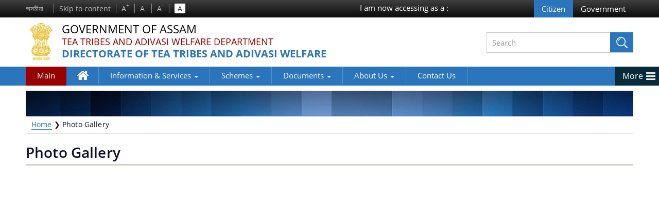

--- FILE ---
content_type: text/html; charset=utf-8
request_url: https://ttwd.assam.gov.in/photo-gallery
body_size: 10444
content:
<!DOCTYPE html>
<!--[if IEMobile 7]><html class="iem7" ><![endif]-->
<!--[if lte IE 6]><html class="lt-ie9 lt-ie8 lt-ie7" ><![endif]-->
<!--[if (IE 7)&(!IEMobile)]><html class="lt-ie9 lt-ie8" ><![endif]-->
<!--[if IE 8]><html class="lt-ie9" ><![endif]-->
<!--[if (gte IE 9)|(gt IEMobile 7)]><!--><html 
  xmlns:content="http://purl.org/rss/1.0/modules/content/"
  xmlns:dc="http://purl.org/dc/terms/"
  xmlns:foaf="http://xmlns.com/foaf/0.1/"
  xmlns:og="http://ogp.me/ns#"
  xmlns:rdfs="http://www.w3.org/2000/01/rdf-schema#"
  xmlns:sioc="http://rdfs.org/sioc/ns#"
  xmlns:sioct="http://rdfs.org/sioc/types#"
  xmlns:skos="http://www.w3.org/2004/02/skos/core#"
  xmlns:xsd="http://www.w3.org/2001/XMLSchema#"><!--<![endif]-->

   <head>
     <link rel="canonical" href="http://ttwd.assam.gov.in" />
	 <meta charset="utf-8">
     <meta name="viewport" content="width=device-width, initial-scale=1">
     <meta name="description" content="">
     <meta name="author" content="">
	 <meta name="keyword" content="">
	
	<meta http-equiv="Content-Type" content="text/html; charset=utf-8" />
<link rel="shortcut icon" href="https://ttwd.assam.gov.in/sites/default/files/favicon.png" type="image/png" />
<meta http-equiv="cache-control" content="max-age=0" />
<meta http-equiv="cache-control" content="no-cache" />
<meta http-equiv="expires" content="0" />
<meta http-equiv="expires" content="Sun, 01 Jan 2012 06:00:00 GMT" />
<meta http-equiv="pragma" content="no-cache" />
<meta name="generator" content="Drupal 7 (https://www.drupal.org)" />
<link rel="canonical" href="https://ttwd.assam.gov.in/photo-gallery" />
<link rel="shortlink" href="https://ttwd.assam.gov.in/photo-gallery" />
    <title>Photo Gallery | Directorate of Tea Tribes and Adivasi Welfare | Government Of Assam, India</title>
	
		
		
  <meta http-equiv="cleartype" content="on">
  <link type="text/css" rel="stylesheet" href="https://ttwd.assam.gov.in/sites/default/files/css/css_xE-rWrJf-fncB6ztZfd2huxqgxu4WO-qwma6Xer30m4.css" media="all" />
<link type="text/css" rel="stylesheet" href="https://ttwd.assam.gov.in/sites/default/files/css/css_iAz4Y04f8lhQdRfYNnvONp_Hi0Nf4WkZFjxl0AUOns8.css" media="all" />
<link type="text/css" rel="stylesheet" href="https://ttwd.assam.gov.in/sites/default/files/css/css_VfUK7VLM-U7ziqabiUUDEkQz0AFZ8T5LTWfzJzj1tZI.css" media="all" />
<link type="text/css" rel="stylesheet" href="https://cdnjs.cloudflare.com/ajax/libs/font-awesome/4.4.0/css/font-awesome.min.css" media="all" />
<link type="text/css" rel="stylesheet" href="https://ttwd.assam.gov.in/sites/default/files/css/css_r6g3jNcQgn6e-x6XrUf4bnUNywmeOqVqT0wt_mQ7MPM.css" media="all" />
<style type="text/css" media="all">
<!--/*--><![CDATA[/*><!--*/
.tb-megamenu.animate .mega > .mega-dropdown-menu,.tb-megamenu.animate.slide .mega > .mega-dropdown-menu > div{transition-delay:200ms;-webkit-transition-delay:200ms;-ms-transition-delay:200ms;-o-transition-delay:200ms;transition-duration:400ms;-webkit-transition-duration:400ms;-ms-transition-duration:400ms;-o-transition-duration:400ms;}

/*]]>*/-->
</style>
<link type="text/css" rel="stylesheet" href="https://ttwd.assam.gov.in/sites/default/files/css/css_NduSYZlgz-10F_1HGXTj7q_vnF15Wx1fYN3XsFRnyok.css" media="all" />
<link type="text/css" rel="stylesheet" href="https://ttwd.assam.gov.in/sites/default/files/css/css_-bd7qoa-E0z255l96d16uDGQYB-BRllQt23KklFtg04.css" media="all" />
  <script type="text/javascript" src="https://ttwd.assam.gov.in/sites/default/files/js/js_JLXwbDgMoKNCTE2K33DOZNs0nMTXeTAC0KjDptldT0Q.js"></script>
<script type="text/javascript" src="https://ttwd.assam.gov.in/sites/default/files/js/js_rqD7GmemdiqodUsDzVd85qnKn2pymsCCh8ZchltlkD8.js"></script>
<script type="text/javascript" src="https://ttwd.assam.gov.in/sites/default/files/js/js_kMg7W1sZANW-JVt-y1p4g6o0k68QXbUoYrBuKkRfQvo.js"></script>
<script type="text/javascript">
<!--//--><![CDATA[//><!--

			jQuery(document).ready(function(){
				jQuery(".option-wrapper input[value=\"c\"]").attr("title","You cannot chnage. Citizen field is default for all domain").css("opacity",".5");
				jQuery(".option-wrapper input[value=\"c\"]").click(function(){
					return false;
				});
			});
	
//--><!]]>
</script>
<script type="text/javascript" src="https://ttwd.assam.gov.in/sites/default/files/js/js_ZdKxSuA1fkezsVufHEcECTJtAPQUeXSaKnIW9V_kdiM.js"></script>
<script type="text/javascript">
<!--//--><![CDATA[//><!--

	jQuery(document).ready(function () {  
      jQuery(".tb-megamenu li.level-1").focusin(function(){
        
        var nested_li = jQuery(this).has( "li" ).length;
        if(nested_li > 0){
          jQuery(this).addClass("open");
        }else{
          jQuery(".tb-megamenu li.level-1").removeClass("open");
        }
        jQuery(".tb-megamenu li.level-1").removeClass("open");
        jQuery(this).addClass("open");
      });
             jQuery("ul.tb-megamenu-nav li.level-1 .tb-megamenu-column:nth-last-child(2) li:last-child " ).focusout(function(){
               jQuery(".tb-megamenu li.level-1").removeClass("open");
            }); 
            

  });
	
//--><!]]>
</script>
<script type="text/javascript">
<!--//--><![CDATA[//><!--

		jQuery(document).ready(function () { 
			var meta = "<meta http-equiv=X-Frame-Options content=deny>";
			jQuery("head").append(meta);
		});
	
//--><!]]>
</script>
<script type="text/javascript">
<!--//--><![CDATA[//><!--
var base_url ="https://ttwd.assam.gov.in"
//--><!]]>
</script>
<script type="text/javascript" src="https://ttwd.assam.gov.in/sites/default/files/js/js_gAkVACVp8Jlc5crco2LC7ZnYufgyH8HdXBv36RI4UNI.js"></script>
<script type="text/javascript">
<!--//--><![CDATA[//><!--

			jQuery(document).ready(function(){
				jQuery(".option-wrapper input[value=\"c\"]").attr("title","You cannot chnage. Citizen field is default for all domain").css("opacity",".5");
				jQuery(".option-wrapper input[value=\"c\"]").click(function(){
					return false;
				});
			});
	
//--><!]]>
</script>
<script type="text/javascript" src="https://ttwd.assam.gov.in/sites/default/files/js/js_FyuA_eowTdHQW19rZXb9jCPhc3TfQsvWxLGQp0HHaoQ.js"></script>
<script type="text/javascript" src="https://ttwd.assam.gov.in/sites/default/files/js/js_UdH8fbv4NUO0mlrGXeQxyaRMy4JkEtnMIJHBVxys3ik.js"></script>
<script type="text/javascript">
<!--//--><![CDATA[//><!--
jQuery.extend(Drupal.settings, {"basePath":"\/","pathPrefix":"","ajaxPageState":{"theme":"swf","theme_token":"cUih9u24AMkjwm4zBYF89e4DsVZCEVxK5OojYTb_oes","jquery_version":"1.10","js":{"sites\/all\/modules\/contributed\/jquery_update\/replace\/jquery\/1.10\/jquery.js":1,"misc\/jquery-extend-3.4.0.js":1,"misc\/jquery-html-prefilter-3.5.0-backport.js":1,"misc\/jquery.once.js":1,"misc\/drupal.js":1,"sites\/all\/modules\/contributed\/jquery_update\/replace\/ui\/ui\/jquery.ui.effect.js":1,"sites\/all\/modules\/contributed\/jquery_update\/replace\/ui\/external\/jquery.cookie.js":1,"sites\/all\/modules\/contributed\/jquery_update\/replace\/misc\/jquery.form.js":1,"misc\/ajax.js":1,"sites\/all\/modules\/contributed\/jquery_update\/js\/jquery_update.js":1,"sites\/all\/modules\/contributed\/back_to_top\/js\/back_to_top.js":1,"0":1,"sites\/all\/modules\/contributed\/lightbox2\/js\/lightbox.js":1,"1":1,"2":1,"3":1,"sites\/all\/modules\/swf\/swf_content\/assets\/js\/font-size.js":1,"sites\/all\/modules\/swf\/swf_content\/assets\/js\/swfcustom.js":1,"sites\/all\/modules\/swf\/swf_content\/assets\/js\/framework.js":1,"sites\/all\/modules\/swf\/swf_content\/assets\/js\/swithcer.js":1,"4":1,"sites\/all\/modules\/contributed\/views\/js\/base.js":1,"misc\/progress.js":1,"sites\/all\/modules\/contributed\/views\/js\/ajax_view.js":1,"sites\/all\/modules\/contributed\/better_exposed_filters\/better_exposed_filters.js":1,"sites\/all\/modules\/contributed\/ctools\/js\/auto-submit.js":1,"sites\/all\/modules\/contributed\/tb_megamenu\/js\/tb-megamenu-frontend.js":1,"sites\/all\/modules\/contributed\/tb_megamenu\/js\/tb-megamenu-touch.js":1,"sites\/all\/modules\/contributed\/jcarousel\/js\/jquery.jcarousel.min.js":1,"sites\/all\/modules\/contributed\/jcarousel\/js\/jcarousel.js":1,"sites\/all\/themes\/swf\/js\/custom.js":1,"sites\/all\/themes\/swf\/js\/html5shiv.js":1,"sites\/all\/themes\/swf\/js\/respond.min.js":1},"css":{"modules\/system\/system.base.css":1,"modules\/system\/system.menus.css":1,"modules\/system\/system.messages.css":1,"modules\/system\/system.theme.css":1,"sites\/all\/modules\/contributed\/calendar\/css\/calendar_multiday.css":1,"modules\/comment\/comment.css":1,"sites\/all\/modules\/contributed\/date\/date_api\/date.css":1,"sites\/all\/modules\/contributed\/date\/date_popup\/themes\/datepicker.1.7.css":1,"sites\/all\/modules\/contributed\/domain\/domain_nav\/domain_nav.css":1,"modules\/field\/theme\/field.css":1,"modules\/node\/node.css":1,"modules\/search\/search.css":1,"modules\/user\/user.css":1,"sites\/all\/modules\/contributed\/views\/css\/views.css":1,"sites\/all\/modules\/contributed\/back_to_top\/css\/back_to_top.css":1,"sites\/all\/modules\/contributed\/ckeditor\/css\/ckeditor.css":1,"sites\/all\/modules\/contributed\/ctools\/css\/ctools.css":1,"sites\/all\/modules\/swf\/domain_hirarchy\/domain_hirarchy.css":1,"sites\/all\/modules\/contributed\/lightbox2\/css\/lightbox.css":1,"sites\/all\/modules\/contributed\/panels\/css\/panels.css":1,"sites\/all\/modules\/swf\/swf_content\/assets\/css\/adminseven.css":1,"sites\/all\/modules\/swf\/swf_content\/assets\/css\/font.css":1,"sites\/all\/modules\/swf\/swf_content\/assets\/css\/font-awesome.min.css":1,"sites\/all\/modules\/swf\/swf_content\/assets\/css\/admincondition.css":1,"sites\/all\/modules\/swf\/acces_as_select\/css\/acces_as.css":1,"sites\/all\/modules\/swf\/swf_link_perm\/swf_link_perm.css":1,"https:\/\/cdnjs.cloudflare.com\/ajax\/libs\/font-awesome\/4.4.0\/css\/font-awesome.min.css":1,"sites\/all\/modules\/contributed\/tb_megamenu\/css\/bootstrap.css":1,"sites\/all\/modules\/contributed\/tb_megamenu\/css\/base.css":1,"sites\/all\/modules\/contributed\/tb_megamenu\/css\/default.css":1,"sites\/all\/modules\/contributed\/tb_megamenu\/css\/compatibility.css":1,"0":1,"sites\/all\/modules\/contributed\/jcarousel\/skins\/default\/jcarousel-default.css":1,"sites\/all\/themes\/swf\/css\/style.css":1,"sites\/all\/themes\/swf\/css\/bootstrap.css":1,"sites\/all\/themes\/swf\/css\/responsive.css":1,"sites\/all\/themes\/swf\/css\/custom.css":1}},"encrypt_submissions":{"baseUrl":"https:\/\/ttwd.assam.gov.in"},"jcarousel":{"ajaxPath":"\/jcarousel\/ajax\/views","carousels":{"jcarousel-dom-1":{"view_options":{"view_args":"","view_path":"photo-gallery","view_base_path":null,"view_display_id":"block","view_name":"footer_logo_slider","jcarousel_dom_id":1},"wrap":"both","skin":"default","visible":6,"scroll":1,"autoPause":1,"start":1,"selector":".jcarousel-dom-1"}}},"lightbox2":{"rtl":"0","file_path":"\/(\\w\\w\/)public:\/","default_image":"\/sites\/all\/modules\/contributed\/lightbox2\/images\/brokenimage.jpg","border_size":10,"font_color":"000","box_color":"fff","top_position":"","overlay_opacity":"0.8","overlay_color":"000","disable_close_click":1,"resize_sequence":1,"resize_speed":400,"fade_in_speed":400,"slide_down_speed":600,"use_alt_layout":0,"disable_resize":0,"disable_zoom":1,"force_show_nav":0,"show_caption":1,"loop_items":1,"node_link_text":"View Image Details","node_link_target":0,"image_count":"Image !current of !total","video_count":"Video !current of !total","page_count":"Page !current of !total","lite_press_x_close":"press \u003Ca href=\u0022#\u0022 onclick=\u0022hideLightbox(); return FALSE;\u0022\u003E\u003Ckbd\u003Ex\u003C\/kbd\u003E\u003C\/a\u003E to close","download_link_text":"","enable_login":false,"enable_contact":false,"keys_close":"c x 27","keys_previous":"p 37","keys_next":"n 39","keys_zoom":"z","keys_play_pause":"32","display_image_size":"original","image_node_sizes":"()","trigger_lightbox_classes":"","trigger_lightbox_group_classes":"","trigger_slideshow_classes":"","trigger_lightframe_classes":"","trigger_lightframe_group_classes":"","custom_class_handler":0,"custom_trigger_classes":"","disable_for_gallery_lists":true,"disable_for_acidfree_gallery_lists":true,"enable_acidfree_videos":true,"slideshow_interval":5000,"slideshow_automatic_start":true,"slideshow_automatic_exit":true,"show_play_pause":true,"pause_on_next_click":false,"pause_on_previous_click":true,"loop_slides":false,"iframe_width":600,"iframe_height":400,"iframe_border":1,"enable_video":0,"useragent":"Mozilla\/5.0 (Macintosh; Intel Mac OS X 10_15_7) AppleWebKit\/537.36 (KHTML, like Gecko) Chrome\/131.0.0.0 Safari\/537.36; ClaudeBot\/1.0; +claudebot@anthropic.com)"},"views":{"ajax_path":"\/views\/ajax","ajaxViews":{"views_dom_id:19eb012b69b904fee77115b8d6fccc4b":{"view_name":"photo_gallery","view_display_id":"page_4","view_args":"","view_path":"photo-gallery","view_base_path":"photo-gallery","view_dom_id":"19eb012b69b904fee77115b8d6fccc4b","pager_element":0}}},"urlIsAjaxTrusted":{"\/views\/ajax":true,"\/photo-gallery":true,"\/search":true},"better_exposed_filters":{"views":{"photo_gallery":{"displays":{"page_4":{"filters":[]}}},"header_top_banner":{"displays":{"block_1":{"filters":[]}}},"footer_logo_slider":{"displays":{"block":{"filters":[]}}},"latest_":{"displays":{"block_4":{"filters":[]}}},"event":{"displays":{"block_4":{"filters":[]}}},"footer_banner":{"displays":{"block":{"filters":[]}}}},"datepicker":false,"slider":false,"settings":[],"autosubmit":false},"back_to_top":{"back_to_top_button_trigger":"100","back_to_top_button_text":"Back to top","#attached":{"library":[["system","ui"]]}}});
//--><!]]>
</script>
 
  
   
		
	<!-- HTML5 shiv and Respond.js IE8 support of HTML5 elements and media queries -->
	<!--[if lt IE 9]>
	<script src="https://ttwd.assam.gov.in/sites/all/themes/swf/js/html5shiv.js"></script>
	<script src="https://ttwd.assam.gov.in/sites/all/themes/swf/js/respond.min.js"></script>
		<![endif]-->
  <script type="text/javascript">
        var fontSize = "100";
  </script>
</head>

<body class="html not-front not-logged-in no-sidebars page-photo-gallery domain-dwtt-lipl-in i18n-en domain-id-4" >
    <!--condition for user- header nd footer will not showing by admin-->
<section class="wrapper top-wrapper">
	<div class="container top-container">
    	<div class="top-container-left">
								  <div class="region region-header-top-left">
    <div id="block-block-75" class="block block-block">

    
  <div class="content">
    <a href="https://ttwd.assam.gov.in/as" title = "অসমীয়া"  class = "lang-swit" >অসমীয়া<a/>  </div>
</div>
<div id="block-swf-content-header-region-block" class="block block-swf-content">

    
  <div class="content">
    <ul class="font-controll clearfix"><li><a class="skip-cont" href="#skipCont" title="Skip to content">Skip to content</a></li>
                <li><a href="javascript:void(0);" title="Increase font size" onClick="set_font_size('increase')">A<sup>+</sup></a></li>
                <li><a href="javascript:void(0);" title="Reset font size" onClick="set_font_size('')">A<sup>&nbsp;</sup></a></li>
                <li><a href="javascript:void(0);" title="Decrease font size" onClick="set_font_size('decrease')">A<sup>-</sup></a></li>
            </ul>
            <a class="high-contrast dark" href="javascript:void(0);">A</a>
            <a class="high-contrast light" href="javascript:void(0);">A</a> 
		  </div>
</div>
  </div>
			          </div>
        <div class="top-container-right">
								  <div class="region region-header-top-right">
    <div id="block-block-30" class="block block-block">

    
  <div class="content">
    I am now accessing as a :  </div>
</div>
<div id="block-swf-content-access-access-as-user" class="block block-swf-content-access">

    
  <div class="content">
    <form autocomplete="off" action="/photo-gallery" method="post" id="access-user-form" accept-charset="UTF-8"><div><input class="active form-submit" type="submit" id="edit-citizen" name="op" value="Citizen" /><input title="Do you wish to access the site as a Government user?" type="submit" id="edit-government" name="op" value="Government" class="form-submit" /><input type="hidden" name="form_build_id" value="form-kDwSmRJ6eWi80aaXm5aTdbNgL-X8RxjnyYQ_taPOTis" />
<input type="hidden" name="form_id" value="access_user_form" />
</div></form>  </div>
</div>
  </div>
			          </div>
     </div>
</section><!--top-wrapper End-->

<section class="wrapper header-wrapper">
	<div class="container header-container">
    	<h1 class="logo">
      			<a class="main_gov grey-text" target="_blank" href="http://assam.gov.in">Government Of Assam</a>
			<a class="main_dept brown-text" href="https://teatribes.assam.gov.in/">Tea Tribes and Adivasi Welfare Department</a>		
		
			<a class="sub_dept" href="https://ttwd.assam.gov.in/">Directorate of Tea Tribes and Adivasi Welfare</a>		
		</h1>
        <div class="header-right clearfix">
            <div class="right-content">
                <div class="float-element search-el">
                    <div class="search-area clearfix">
													  <div class="region region-search-bar">
    <div id="block-swf-content-custom-clone-search-block" class="block block-swf-content">

    
  <div class="content">
    <form class="ctools-auto-submit-full-form" autocomplete="off" action="/search" method="get" id="views-exposed-form-search-default" accept-charset="UTF-8"><div><div class="views-exposed-form">
  <div class="views-exposed-widgets clearfix">
          <div id="edit-title-wrapper" class="views-exposed-widget views-widget-filter-title">
                        <div class="views-widget">
          <div class="form-item form-type-textfield form-item-title">
 <input placeholder="Search" type="text" id="edit-title" name="title" value="" size="30" maxlength="128" class="form-text" />
</div>
        </div>
              </div>
                    <div class="views-exposed-widget views-submit-button">
      <input class="ctools-use-ajax ctools-auto-submit-click form-submit" type="submit" id="edit-submit-search" name="Apply" value="Apply" />    </div>
      </div>
</div>
</div></form>  </div>
</div>
  </div>
						                      </div>
                </div>
            </div>
        </div>
    </div>
</section><!--header-wrapper end-->

<nav class="wrapper nav-wrapper">
	<div class="container nav-container">
					  <div class="region region-main-menu">
    <div id="block-tb-megamenu-top-menu-4" class="block block-tb-megamenu">

    
  <div class="content">
    <div  data-duration="400" data-delay="200" id="tb-megamenu-top-menu-4" class="tb-megamenu tb-megamenu-top-menu-4 animate zoom" role="navigation" aria-label="Main navigation">
      <button data-target=".nav-collapse" data-toggle="collapse" class="btn btn-navbar tb-megamenu-button" type="button">
      <i class="fa fa-reorder"></i>
    </button>
    <div class="nav-collapse  always-show">
    <ul  class="tb-megamenu-nav nav level-0 items-16">
    <li  data-id="18440" data-level="1" data-type="menu_item" data-class="" data-xicon="" data-caption="" data-alignsub="" data-group="0" data-hidewcol="0" data-hidesub="0" class="tb-megamenu-item level-1 mega">
            <a href="http://teatribes.assam.gov.in/" >
                    Main                            </a>
          </li>

  <li  data-id="18442" data-level="1" data-type="menu_item" data-class="" data-xicon="fa fa-home" data-caption="" data-alignsub="" data-group="0" data-hidewcol="0" data-hidesub="0" class="tb-megamenu-item level-1 mega">
            <a href="/" >
                        <i class="fa fa-home"></i>
                    Home                            </a>
          </li>

  <li  data-id="18446" data-level="1" data-type="menu_item" data-class="" data-xicon="" data-caption="" data-alignsub="justify" data-group="0" data-hidewcol="0" data-hidesub="0" class="tb-megamenu-item level-1 mega mega-align-justify dropdown">
            <a href="/information-services"  class="dropdown-toggle">
                    Information & Services                        <span class="caret"></span>
                            </a>
        <div  data-class="" data-width="" class="tb-megamenu-submenu dropdown-menu mega-dropdown-menu nav-child">
  <div class="mega-dropdown-inner">
    <div  class="tb-megamenu-row row-fluid">
  <div  data-class="" data-width="4" data-hidewcol="0" id="tb-megamenu-column-1" class="tb-megamenu-column span4  mega-col-nav">
  <div class="tb-megamenu-column-inner mega-inner clearfix">
        <ul  class="tb-megamenu-subnav mega-nav level-1 items-4">
    <li  data-id="18525" data-level="2" data-type="menu_item" data-class="" data-xicon="" data-caption="" data-alignsub="" data-group="0" data-hidewcol="0" data-hidesub="0" class="tb-megamenu-item level-2 mega">
            <a href="/information-services/financial-assistance" >
                    Financial Assistance                            </a>
          </li>

  <li  data-id="18526" data-level="2" data-type="menu_item" data-class="" data-xicon="" data-caption="" data-alignsub="" data-group="0" data-hidewcol="0" data-hidesub="0" class="tb-megamenu-item level-2 mega">
            <a href="/information-services/hostel-for-boys-girls" >
                    Hostel for Boys & Girls                            </a>
          </li>

  <li  data-id="18527" data-level="2" data-type="menu_item" data-class="" data-xicon="" data-caption="" data-alignsub="" data-group="0" data-hidewcol="0" data-hidesub="0" class="tb-megamenu-item level-2 mega">
            <a href="/information-services/mandate" >
                    Mandate                            </a>
          </li>

  <li  data-id="18493" data-level="2" data-type="menu_item" data-class="" data-xicon="" data-caption="" data-alignsub="" data-group="0" data-hidewcol="0" data-hidesub="0" class="tb-megamenu-item level-2 mega">
            <a href="/information-services/schemes-undertaken-for-the-financial-year" >
                    Schemes Undertaken for the Financial Year                            </a>
          </li>
</ul>
  </div>
</div>

<div  data-class="" data-width="4" data-hidewcol="" id="tb-megamenu-column-2" class="tb-megamenu-column span4  mega-col-nav">
  <div class="tb-megamenu-column-inner mega-inner clearfix">
        <ul  class="tb-megamenu-subnav mega-nav level-1 items-2">
    <li  data-id="18528" data-level="2" data-type="menu_item" data-class="" data-xicon="" data-caption="" data-alignsub="" data-group="0" data-hidewcol="0" data-hidesub="0" class="tb-megamenu-item level-2 mega">
            <a href="/information-services/skill-development-training-centre" >
                    Skill Development Training Centre                            </a>
          </li>

  <li  data-id="18529" data-level="2" data-type="menu_item" data-class="" data-xicon="" data-caption="" data-alignsub="" data-group="0" data-hidewcol="0" data-hidesub="0" class="tb-megamenu-item level-2 mega">
            <a href="/information-services/sports-and-youth-welfare" >
                    Sports and Youth Welfare                            </a>
          </li>
</ul>
  </div>
</div>

<div  data-showblocktitle="1" data-class="" data-width="4" data-hidewcol="" id="tb-megamenu-column-3" class="tb-megamenu-column span4  mega-col-nav">
  <div class="tb-megamenu-column-inner mega-inner clearfix">
        <div  data-type="block" data-block="block--35" class="tb-megamenu-block tb-block tb-megamenu-block">
  <div class="block-inner">
    <div id="block-block-35" class="block block-block">

    <h3 ><none></h3>
  
  <div class="content">
     
<div class="col-md-4111">
<div class="megamenu_news">
          <img src="https://ttwd.assam.gov.in/sites/all/themes/swf/images/info-service.jpg" alt="image">
          
          <p>We have tried to link all Information & Services together to help you locate them faster.</p>
        </div>
 </div>  </div>
</div>
  </div>
</div>
  </div>
</div>
</div>
  </div>
</div>
  </li>

  <li  data-id="18530" data-level="1" data-type="menu_item" data-class="" data-xicon="" data-caption="" data-alignsub="justify" data-group="0" data-hidewcol="0" data-hidesub="0" class="tb-megamenu-item level-1 mega mega-align-justify dropdown">
            <a href="/schemes"  class="dropdown-toggle">
                    Schemes                        <span class="caret"></span>
                            </a>
        <div  data-class="" data-width="" class="tb-megamenu-submenu dropdown-menu mega-dropdown-menu nav-child">
  <div class="mega-dropdown-inner">
    <div  class="tb-megamenu-row row-fluid">
  <div  data-class="" data-width="4" data-hidewcol="0" id="tb-megamenu-column-4" class="tb-megamenu-column span4  mega-col-nav">
  <div class="tb-megamenu-column-inner mega-inner clearfix">
        <ul  class="tb-megamenu-subnav mega-nav level-1 items-9">
    <li  data-id="18533" data-level="2" data-type="menu_item" data-class="" data-xicon="" data-caption="" data-alignsub="" data-group="0" data-hidewcol="0" data-hidesub="0" class="tb-megamenu-item level-2 mega">
            <a href="/schemes/awareness-programme-on-childhuman-trafficking-family-planning-legal-awareness-health-etc-0" >
                    Awareness Programme on Child/Human Trafficking, Family Planning, Legal Awareness, Health etc.                            </a>
          </li>

  <li  data-id="18535" data-level="2" data-type="menu_item" data-class="" data-xicon="" data-caption="" data-alignsub="" data-group="0" data-hidewcol="0" data-hidesub="0" class="tb-megamenu-item level-2 mega">
            <a href="/schemes/construction-of-boys-hostel-0" >
                    Construction of Boys Hostel                            </a>
          </li>

  <li  data-id="18534" data-level="2" data-type="menu_item" data-class="" data-xicon="" data-caption="" data-alignsub="" data-group="0" data-hidewcol="0" data-hidesub="0" class="tb-megamenu-item level-2 mega">
            <a href="/schemes/coaching-for-higher-studies-0" >
                    Coaching for Higher Studies                            </a>
          </li>

  <li  data-id="18536" data-level="2" data-type="menu_item" data-class="" data-xicon="" data-caption="" data-alignsub="" data-group="0" data-hidewcol="0" data-hidesub="0" class="tb-megamenu-item level-2 mega">
            <a href="/schemes/construction-of-girls-hostel" >
                    Construction of OBC Girls Hostel                            </a>
          </li>

  <li  data-id="18537" data-level="2" data-type="menu_item" data-class="" data-xicon="" data-caption="" data-alignsub="" data-group="0" data-hidewcol="0" data-hidesub="0" class="tb-megamenu-item level-2 mega">
            <a href="/schemes/construction-of-shillong-guest-house-0" >
                    Construction of Shillong Guest House                            </a>
          </li>

  <li  data-id="18538" data-level="2" data-type="menu_item" data-class="" data-xicon="" data-caption="" data-alignsub="" data-group="0" data-hidewcol="0" data-hidesub="0" class="tb-megamenu-item level-2 mega">
            <a href="/schemes/development-of-community-center-for-tea-communityskdcs-0" >
                    Development of Community Center for Tea Community(SKDCs)                            </a>
          </li>

  <li  data-id="18541" data-level="2" data-type="menu_item" data-class="" data-xicon="" data-caption="" data-alignsub="" data-group="0" data-hidewcol="0" data-hidesub="0" class="tb-megamenu-item level-2 mega">
            <a href="/schemes/financial-assistance-for-higher-studies-0" >
                    Financial Assistance for Higher Studies                            </a>
          </li>

  <li  data-id="18542" data-level="2" data-type="menu_item" data-class="" data-xicon="" data-caption="" data-alignsub="" data-group="0" data-hidewcol="0" data-hidesub="0" class="tb-megamenu-item level-2 mega">
            <a href="/schemes/furniture-and-furnishing-material-for-tea-tribes-boys-and-girls-hostel" >
                    Furniture and Furniting Material for Tea Tribes Boys and Girls Hostel                            </a>
          </li>

  <li  data-id="18543" data-level="2" data-type="menu_item" data-class="" data-xicon="" data-caption="" data-alignsub="" data-group="0" data-hidewcol="0" data-hidesub="0" class="tb-megamenu-item level-2 mega">
            <a href="/schemes/grants-to-cultural-organisation-and-promotion-of-cultural-activities-0" >
                    Grants to Cultural Organisation and Promotion of Cultural Activities                            </a>
          </li>
</ul>
  </div>
</div>

<div  data-class="" data-width="4" data-hidewcol="" id="tb-megamenu-column-5" class="tb-megamenu-column span4  mega-col-nav">
  <div class="tb-megamenu-column-inner mega-inner clearfix">
        <ul  class="tb-megamenu-subnav mega-nav level-1 items-11">
    <li  data-id="18544" data-level="2" data-type="menu_item" data-class="" data-xicon="" data-caption="" data-alignsub="" data-group="0" data-hidewcol="0" data-hidesub="0" class="tb-megamenu-item level-2 mega">
            <a href="/schemes/grants-to-non-official-organisation-of-welfare-0" >
                    Grants to Non-official Organisation of Welfare                            </a>
          </li>

  <li  data-id="18545" data-level="2" data-type="menu_item" data-class="" data-xicon="" data-caption="" data-alignsub="" data-group="0" data-hidewcol="0" data-hidesub="0" class="tb-megamenu-item level-2 mega">
            <a href="/schemes/grants-to-patients-suffering-from-cancer-and-malignant-disease-0" >
                    Grants to Patients Suffering from Cancer and Malignant Disease                            </a>
          </li>

  <li  data-id="18546" data-level="2" data-type="menu_item" data-class="" data-xicon="" data-caption="" data-alignsub="" data-group="0" data-hidewcol="0" data-hidesub="0" class="tb-megamenu-item level-2 mega">
            <a href="/schemes/grants-to-women-shgs-0" >
                    Grants to Women SHGs                            </a>
          </li>

  <li  data-id="18548" data-level="2" data-type="menu_item" data-class="" data-xicon="" data-caption="" data-alignsub="" data-group="0" data-hidewcol="0" data-hidesub="0" class="tb-megamenu-item level-2 mega">
            <a href="/schemes/online-application-system-0" >
                    Online Application System                            </a>
          </li>

  <li  data-id="18549" data-level="2" data-type="menu_item" data-class="" data-xicon="" data-caption="" data-alignsub="" data-group="0" data-hidewcol="0" data-hidesub="0" class="tb-megamenu-item level-2 mega">
            <a href="/schemes/patient-guest-house-at-guwahati-medical-hospital-for-tea-tribes-people" >
                    Patient Guest House at Guwahati Medical Hospital for Tea Tribes People                            </a>
          </li>

  <li  data-id="18550" data-level="2" data-type="menu_item" data-class="" data-xicon="" data-caption="" data-alignsub="" data-group="0" data-hidewcol="0" data-hidesub="0" class="tb-megamenu-item level-2 mega">
            <a href="/schemes/post-metric-scholarship-for-tea-and-tea-gardens-0" >
                    Post-Metric Scholarship for Tea and Tea Gardens                            </a>
          </li>

  <li  data-id="18532" data-level="2" data-type="menu_item" data-class="" data-xicon="" data-caption="" data-alignsub="" data-group="0" data-hidewcol="0" data-hidesub="0" class="tb-megamenu-item level-2 mega">
            <a href="/schemes/pre-matric-scholarship-to-the-students-belonging-to-tea-tribes-and-adivasi-community" >
                    Pre-Metric Scholarship of Tea Garden etc.                            </a>
          </li>

  <li  data-id="18551" data-level="2" data-type="menu_item" data-class="" data-xicon="" data-caption="" data-alignsub="" data-group="0" data-hidewcol="0" data-hidesub="0" class="tb-megamenu-item level-2 mega">
            <a href="/schemes/promotion-sports-and-youth-welfare-activities-0" >
                    Promotion Sports and Youth Welfare Activities                            </a>
          </li>

  <li  data-id="18552" data-level="2" data-type="menu_item" data-class="" data-xicon="" data-caption="" data-alignsub="" data-group="0" data-hidewcol="0" data-hidesub="0" class="tb-megamenu-item level-2 mega">
            <a href="/schemes/publication-of-books-0" >
                    Publication of Books                            </a>
          </li>

  <li  data-id="18553" data-level="2" data-type="menu_item" data-class="" data-xicon="" data-caption="" data-alignsub="" data-group="0" data-hidewcol="0" data-hidesub="0" class="tb-megamenu-item level-2 mega">
            <a href="/schemes/purchase-of-training-materialsequipments-0" >
                    Purchase of Training Materials/Equipments                            </a>
          </li>

  <li  data-id="18555" data-level="2" data-type="menu_item" data-class="" data-xicon="" data-caption="" data-alignsub="" data-group="0" data-hidewcol="0" data-hidesub="0" class="tb-megamenu-item level-2 mega">
            <a href="/schemes/training-of-anm-for-self-employment-0" >
                    Training of ANM for Self Employment                            </a>
          </li>
</ul>
  </div>
</div>

<div  data-showblocktitle="1" data-class="" data-width="4" data-hidewcol="" id="tb-megamenu-column-6" class="tb-megamenu-column span4  mega-col-nav">
  <div class="tb-megamenu-column-inner mega-inner clearfix">
        <div  data-type="block" data-block="block--36" class="tb-megamenu-block tb-block tb-megamenu-block">
  <div class="block-inner">
    <div id="block-block-36" class="block block-block">

    <h3 ><none></h3>
  
  <div class="content">
    <div class="organisation-menu-block">
                  <div class="megamenu_news">
                    <img alt="image" src="https://ttwd.assam.gov.in/sites/all/themes/swf/images/schems.jpg">
                    <p>Find information about the various schemes being implemented along with the benefits, grants and assistance.</p>
                  </div>
               </div>  </div>
</div>
  </div>
</div>
  </div>
</div>
</div>
  </div>
</div>
  </li>

  <li  data-id="18448" data-level="1" data-type="menu_item" data-class="" data-xicon="" data-caption="" data-alignsub="justify" data-group="0" data-hidewcol="0" data-hidesub="0" class="tb-megamenu-item level-1 mega mega-align-justify dropdown">
            <a href="/documents"  class="dropdown-toggle">
                    Documents                        <span class="caret"></span>
                            </a>
        <div  data-class="" data-width="1180" style="width: 1180px;" class="tb-megamenu-submenu dropdown-menu mega-dropdown-menu nav-child">
  <div class="mega-dropdown-inner">
    <div  class="tb-megamenu-row row-fluid">
  <div  data-class="" data-width="4" data-hidewcol="0" id="tb-megamenu-column-7" class="tb-megamenu-column span4  mega-col-nav">
  <div class="tb-megamenu-column-inner mega-inner clearfix">
        <ul  class="tb-megamenu-subnav mega-nav level-1 items-2">
    <li  data-id="18491" data-level="2" data-type="menu_item" data-class="" data-xicon="" data-caption="" data-alignsub="" data-group="0" data-hidewcol="0" data-hidesub="0" class="tb-megamenu-item level-2 mega">
            <a href="/documents/guidelines-for-the-schemes" >
                    Guidelines for the Schemes                            </a>
          </li>

  <li  data-id="19014" data-level="2" data-type="menu_item" data-class="" data-xicon="" data-caption="" data-alignsub="" data-group="0" data-hidewcol="0" data-hidesub="0" class="tb-megamenu-item level-2 mega">
            <a href="/documents/document" >
                    Notification                            </a>
          </li>
</ul>
  </div>
</div>

<div  data-class="" data-width="4" data-hidewcol="" id="tb-megamenu-column-8" class="tb-megamenu-column span4  mega-col-nav">
  <div class="tb-megamenu-column-inner mega-inner clearfix">
        <ul  class="tb-megamenu-subnav mega-nav level-1 items-1">
    <li  data-id="18492" data-level="2" data-type="menu_item" data-class="" data-xicon="" data-caption="" data-alignsub="" data-group="0" data-hidewcol="0" data-hidesub="0" class="tb-megamenu-item level-2 mega">
            <a href="/documents/rules-regulations" >
                    Rules & Regulations                            </a>
          </li>
</ul>
  </div>
</div>

<div  data-showblocktitle="1" data-class="" data-width="4" data-hidewcol="" id="tb-megamenu-column-9" class="tb-megamenu-column span4  mega-col-nav">
  <div class="tb-megamenu-column-inner mega-inner clearfix">
        <div  data-type="block" data-block="block--17" class="tb-megamenu-block tb-block tb-megamenu-block">
  <div class="block-inner">
    <div id="block-block-17" class="block block-block">

    <h3 ><none></h3>
  
  <div class="content">
     
<div class="col-md-4111">
                  <div class="megamenu_news">
                    <img alt="image" src="https://ttwd.assam.gov.in/sites/all/themes/swf/images/documents.jpg">
                   <p>A document repository where all types of the documents of the organization can be searched and located in the shortest possible time.</p>
                  </div>
               </div>
  </div>
</div>
  </div>
</div>
  </div>
</div>
</div>
  </div>
</div>
  </li>

  <li  data-id="18450" data-level="1" data-type="menu_item" data-class="" data-xicon="" data-caption="" data-alignsub="justify" data-group="0" data-hidewcol="0" data-hidesub="0" class="tb-megamenu-item level-1 mega mega-align-justify dropdown">
            <a href="/about-us"  class="dropdown-toggle">
                    About Us                        <span class="caret"></span>
                            </a>
        <div  data-class="" data-width="" class="tb-megamenu-submenu dropdown-menu mega-dropdown-menu nav-child">
  <div class="mega-dropdown-inner">
    <div  class="tb-megamenu-row row-fluid">
  <div  data-class="" data-width="4" data-hidewcol="0" id="tb-megamenu-column-10" class="tb-megamenu-column span4  mega-col-nav">
  <div class="tb-megamenu-column-inner mega-inner clearfix">
        <ul  class="tb-megamenu-subnav mega-nav level-1 items-2">
    <li  data-id="18494" data-level="2" data-type="menu_item" data-class="" data-xicon="" data-caption="" data-alignsub="" data-group="0" data-hidewcol="0" data-hidesub="0" class="tb-megamenu-item level-2 mega">
            <a href="/about-us/who-we-are-0" >
                    Who We Are                            </a>
          </li>

  <li  data-id="18495" data-level="2" data-type="menu_item" data-class="" data-xicon="" data-caption="" data-alignsub="" data-group="0" data-hidewcol="0" data-hidesub="0" class="tb-megamenu-item level-2 mega">
            <a href="/about-us/what-we-do-0" >
                    What We Do                            </a>
          </li>
</ul>
  </div>
</div>

<div  data-class="" data-width="4" data-hidewcol="" id="tb-megamenu-column-11" class="tb-megamenu-column span4  mega-col-nav">
  <div class="tb-megamenu-column-inner mega-inner clearfix">
        <ul  class="tb-megamenu-subnav mega-nav level-1 items-1">
    <li  data-id="18496" data-level="2" data-type="menu_item" data-class="" data-xicon="" data-caption="" data-alignsub="" data-group="0" data-hidewcol="0" data-hidesub="0" class="tb-megamenu-item level-2 mega">
            <a href="/about-us/our-history" >
                    Our History                            </a>
          </li>
</ul>
  </div>
</div>

<div  data-showblocktitle="1" data-class="" data-width="4" data-hidewcol="" id="tb-megamenu-column-12" class="tb-megamenu-column span4  mega-col-nav">
  <div class="tb-megamenu-column-inner mega-inner clearfix">
        <div  data-type="block" data-block="block--34" class="tb-megamenu-block tb-block tb-megamenu-block">
  <div class="block-inner">
    <div id="block-block-34" class="block block-block">

    <h3 ><none></h3>
  
  <div class="content">
     
<div class="col-md-4111">
<div class="megamenu_news">
          <img src="https://ttwd.assam.gov.in/sites/all/themes/swf/images/about-us.jpg" alt="image">
          <p>You can find information on Our Ministers, Key Officials, Our Vision,Mission and Functions and more details about our department here.</p>
        </div>
</div>
  </div>
</div>
  </div>
</div>
  </div>
</div>
</div>
  </div>
</div>
  </li>

  <li  data-id="18452" data-level="1" data-type="menu_item" data-class="" data-xicon="" data-caption="" data-alignsub="" data-group="0" data-hidewcol="0" data-hidesub="0" class="tb-megamenu-item level-1 mega">
            <a href="/contact-us" >
                    Contact Us                            </a>
          </li>
</ul>
      </div>
  </div>
  </div>
</div>
  </div>
		  
    </div>
				  <div class="region region-navigation-toggle">
    <div id="block-block-58" class="block block-block">

    
  <div class="content">
    <div id="side_nav_cont" class="side-nav">
    <a href="#" id="side_nav_toggle2"></a>
          <ul>
            <li><img src="https://ttwd.assam.gov.in/sites/all/themes/swf/images/faq-icon.png" alt="faq" title="faq"><a href="/faq">FAQ</a></li>
            <li><img src="https://ttwd.assam.gov.in/sites/all/themes/swf/images/feed-icon.png" alt="feedback" title="feedback"><a href="/feedback">Feedback</a></li>
          </ul>
 </div>
  </div>
</div>
  </div>
			
			
        <a href="javascript:void(0);" id="side_nav_toggle" class="more start">More</a>
	</nav><!--Nav Wrapper End-->
	
					<section class="wrapper banner-wrapper">
				<div class="container">
				   <div class="inner_banner">
					<img src="https://ttwd.assam.gov.in/sites/all/themes/swf/images/indian-flag.jpg" alt="SWF Banner" title="SWF Banner">
				   </div> <!--Inner Banner End-->
				</div>
			</section>
			<!--Inner Banner End-->
				
		

<section id="fontSize" class="wrapper body-wrapper">
  <div class="container">
    <div class="inner-body-container">
      <div class="row">
	  <div class="col-xs-12 col-sm-12 col-md-12">
          <div class="breadcrumb easy-breadcrumb">
			<a href="https://ttwd.assam.gov.in/" class="">Home</a>
				<span class=""> ❯ </span>
				<span>Photo Gallery</span>	
		  </div> 
      </div>
	   
          			

  <div class="col-xs-12 col-sm-12 col-md-12">
							<h1 class="inner-page-title">
				  					Photo Gallery				  				 </h1>
						<div class="content-portion">
						            
                           <!-- <p>-->
				<!-- start main content -->
				    <div class="region region-content">
    <div id="block-system-main" class="block block-system">

    
  <div class="content">
    <div class="view view-photo-gallery view-id-photo_gallery view-display-id-page_4 highlights gridview view-dom-id-19eb012b69b904fee77115b8d6fccc4b">
        
  
  
  
  
  
  
  
  
</div>  </div>
</div>
  </div>
				  <!-- end main content -->
			  <!--</p>-->
			              </div>
           
       </div>
	
    </div>
  </div>
  </div>
  
</section><!--Main content End-->
<!--gallery STQC image alt & title image-->
<script>
jQuery(document).ready(function(){
  jQuery(".view-photo-gallery ul li img").each(function(){
    var title = jQuery(this).closest(".gallery-row").find("h4").html();
    jQuery(this).attr("title",title);
    jQuery(this).attr("alt",title);
  });
  
 
});

</script>

  <!--condition for user- header nd footer will not showing by admin-->
    <footer>
  <div class="footer-accessing-as">

  </div>
  <div class="footer-wrapper">
    <div class="container">  
       <div class=" row footer-top-wrapper">

       
           <div class="col-xs-12 col-sm-6 col-md-6">
                             <div class="region region-footer-menu-two">
    <div id="block-swf-content-information-footer-block" class="block block-swf-content">

    <h3 >Information &amp; Services</h3>
  
  <div class="content">
    <ul><li><a title="Financial Assistance" href="https://ttwd.assam.gov.in/taxonomy/term/5726">Financial Assistance</a></li><li><a title="Hostel for Boys & Girls" href="https://ttwd.assam.gov.in/taxonomy/term/5727">Hostel for Boys & Girls</a></li><li><a title="Mandate" href="https://ttwd.assam.gov.in/taxonomy/term/5728">Mandate</a></li><li><a title="Schemes Undertaken for the Financial Year" href="https://ttwd.assam.gov.in/taxonomy/term/5694">Schemes Undertaken for the Financial Year</a></li><li><a title="Skill Development Training Centre" href="https://ttwd.assam.gov.in/taxonomy/term/5729">Skill Development Training Centre</a></li><li><a title="Sports and Youth Welfare" href="https://ttwd.assam.gov.in/taxonomy/term/5730">Sports and Youth Welfare</a></li></ul>  </div>
</div>
  </div>
                        </div><!--Footer Column one End--> 
			
            <div class="col-xs-12 col-sm-3 col-md-3">
                                    <div class="region region-footer-menu-three">
    <div id="block-menu-menu-policies" class="block block-menu">

    <h3 >Policies</h3>
  
  <div class="content">
    <ul class="menu"><li class="first leaf"><a href="/policy/copyright-policy">Copyright Policy</a></li>
<li class="leaf"><a href="/policy/hyperlinking-policy">﻿Hyperlinking Policy</a></li>
<li class="leaf"><a href="/policy/privacy-policy">Privacy Policy</a></li>
<li class="leaf"><a href="/policy/accessibility-statement">Accessibility Statement</a></li>
<li class="leaf"><a href="/policy/terms-of-use">Terms of Use</a></li>
<li class="leaf"><a href="/policy/screen-reader">Screen Reader</a></li>
<li class="last leaf"><a href="/policy/content-management">Content Management</a></li>
</ul>  </div>
</div>
  </div>
                            </div><!--Footer Three Two End-->
			
            <div class="col-xs-12 col-sm-3 col-md-3">
             <div class="footer-col-three">
			                     <div class="region region-footer-menu-one">
    <div id="block-menu-menu-about-the-government" class="block block-menu">

    <h3 >About the Government</h3>
  
  <div class="content">
    <ul class="menu"><li class="first leaf"><a href="http://www.assam.gov.in" target="_blank" title="External link that open in new window">Assam State Portal</a></li>
<li class="last leaf"><a href="http://www.cm.assam.gov.in" target="_blank" title="External link that open in new window">CM Portal</a></li>
</ul>  </div>
</div>
  </div>
                             </div>
            </div><!--Footer Column Three End-->  
			
       </div><!--Footer Upper End-->
    
      
    </div> 
  </div>    
<div class="logo-slider-wrapper">
  <div class="container">
    			  <div class="region region-footer-logo-slider">
    <div id="block-views-footer-logo-slider-block" class="block block-views">

    
  <div class="content">
    <div class="view view-footer-logo-slider view-id-footer_logo_slider view-display-id-block view-dom-id-c2deec464571f7e1cf17628de786a528">
        
  
  
      <div class="view-content">
      <ul class="jcarousel jcarousel-view--footer-logo-slider--block jcarousel-dom-1 jcarousel-skin-default">
      <li class="jcarousel-item-1 odd" style="display: none;">  
          <a href="https://india.gov.in" title="External link that open in new window" target="_blank"><img typeof="foaf:Image" src="https://ttwd.assam.gov.in/sites/default/files/styles/170_90/public/swf_utility_folder/swf_common_folder/footer_logo_slider/india-portal.jpg?itok=7fKObkgG" width="170" height="90" alt="India portal" /></a>  </li>
      <li class="jcarousel-item-2 even" style="display: none;">  
          <a href="https://asombarta.com/" title="External link that open in new window" target="_blank"><img typeof="foaf:Image" src="https://ttwd.assam.gov.in/sites/default/files/styles/170_90/public/swf_utility_folder/swf_common_folder/footer_logo_slider/asambarta_15.png?itok=4VbDL7h8" width="170" height="90" alt="Asom barta" title="Asom barta" /></a>  </li>
      <li class="jcarousel-item-3 odd" style="display: none;">  
          <a href="http://www.makeinindia.com" title="External link that open in new window" target="_blank"><img typeof="foaf:Image" src="https://ttwd.assam.gov.in/sites/default/files/styles/170_90/public/swf_utility_folder/swf_common_folder/footer_logo_slider/make-in-india.jpg?itok=rkG7YQLT" width="170" height="90" alt="Make in india" title="Make in india" /></a>  </li>
      <li class="jcarousel-item-4 even" style="display: none;">  
          <a href="https://eci.gov.in/" title="External link that open in new window" target="_blank"><img typeof="foaf:Image" src="https://ttwd.assam.gov.in/sites/default/files/styles/170_90/public/swf_utility_folder/swf_common_folder/footer_logo_slider/election_commission_of_india_4.png?itok=rHr2WZBF" width="170" height="90" alt="Election Commission of India" title="Election Commission of India" /></a>  </li>
      <li class="jcarousel-item-5 odd" style="display: none;">  
          <a href="https://www.pmnrf.gov.in" title="External link that open in new window" target="_blank"><img typeof="foaf:Image" src="https://ttwd.assam.gov.in/sites/default/files/styles/170_90/public/swf_utility_folder/swf_common_folder/footer_logo_slider/pmnrf.jpg?itok=msTTN18Z" width="170" height="90" alt="PMNRF" title="PMNRF" /></a>  </li>
      <li class="jcarousel-item-6 even" style="display: none;">  
          <a href="http://www.pmindia.gov.in" title="External link that open in new window" target="_blank"><img typeof="foaf:Image" src="https://ttwd.assam.gov.in/sites/default/files/styles/170_90/public/swf_utility_folder/swf_common_folder/footer_logo_slider/pm-india.jpg?itok=gE4b09JL" width="170" height="90" alt="PM India" title="PM India" /></a>  </li>
      <li class="jcarousel-item-7 odd" style="display: none;">  
          <a href="https://swachhbharat.mygov.in" title="External link that open in new window" target="_blank"><img typeof="foaf:Image" src="https://ttwd.assam.gov.in/sites/default/files/styles/170_90/public/swf_utility_folder/swf_common_folder/footer_logo_slider/swachhbharat.jpg?itok=xzFmaE_e" width="170" height="90" alt="Swachhbharat" title="Swachhbharat" /></a>  </li>
      <li class="jcarousel-item-8 even" style="display: none;">  
          <a href="http://www.digitalindia.gov.in" title="External link that open in new window" target="_blank"><img typeof="foaf:Image" src="https://ttwd.assam.gov.in/sites/default/files/styles/170_90/public/swf_utility_folder/swf_common_folder/footer_logo_slider/digital-india.jpg?itok=S6XEHYUr" width="170" height="90" alt="Digital india" title="Digital india" /></a>  </li>
      <li class="jcarousel-item-9 odd" style="display: none;">  
          <a href="https://mygov.in" title="External link that open in new window" target="_blank"><img typeof="foaf:Image" src="https://ttwd.assam.gov.in/sites/default/files/styles/170_90/public/swf_utility_folder/swf_common_folder/footer_logo_slider/my-gov.jpg?itok=SFftNhIG" width="170" height="90" alt="My gov" title="My gov" /></a>  </li>
  </ul>
    </div>
  
  
  
  
  
  
</div>  </div>
</div>
  </div>
 
				
  </div>
</div>
      <div class="footer-bottom-wrapper">
        <div class="container">
                        <div class="region region-footer">
    <div id="block-menu-menu-swf-footer-menu" class="block block-menu footer-extra-menu">

    
  <div class="content">
    <ul class="menu"><li class="first leaf"><a href="/">Home</a></li>
<li class="leaf"><a href="/swf-sitemap">Site Map</a></li>
<li class="leaf"><a href="/contact-us">Contact Us</a></li>
<li class="leaf"><a href="/feedback">Feedback</a></li>
<li class="leaf"><a href="/policy/disclaimer">Disclaimer</a></li>
<li class="leaf"><a href="/policy/website-governance">Website Governance</a></li>
<li class="last leaf"><a href="/policy/website-information-manager">Website Information Manager</a></li>
</ul>  </div>
</div>
<div id="block-swf-content-footer-region-block" class="block block-swf-content">

    
  <div class="content">
    <div class="copy-right"> 
        <a class="logo-nic" href="#"><img alt="NIC" src="https://ttwd.assam.gov.in/sites/all/modules/swf/swf_content/assets/images/en/eprastuti-logo.png"></a>
		<p><b>Standardised Website Framework</b> of Govt. of Assam</p></div>  </div>
</div>
<div id="block-views-latest-block-4" class="block block-views swf-last-update">

    
  <div class="content">
    <div class="view view-latest- view-id-latest_ view-display-id-block_4 view-dom-id-ae786d61c819b8faae9eb501ce983288">
        
  
  
      <div class="view-content">
        <div class="views-row views-row-1 views-row-odd views-row-first views-row-last">
      
          Last Reviewed & Updated: <span>07 Nov 2025 </span>    </div>
    </div>
  
  
  
  
  
  
</div>  </div>
</div>
<div id="block-visitors-0" class="block block-visitors swf-visitor">

    
  <div class="content">
    <div class="item-list"><ul><li class="first last">Visitors<span>: 1291612</li>
</ul></div>  </div>
</div>
  </div>
                   <div class="copyright-bottom">
        <p> Content Ownership <b>Directorate of Tea Tribes and Adivasi Welfare, Govt. of Assam.</b></p>
        </div>
		
			<ul>
<li style="float:left; padding-left: 20%; text-align: center;"><p class="footer-cont-one">Designed &amp; Developed by<br><strong class="footer-org-one">National Informatics Centre (NIC)</strong></p></li>
<li style="float:left; padding-left: 14%; text-align: center;"><p  class="footer-cont-one">Nodal Department<br><strong class="footer-org-one">Secretariat Administration Department,Govt. of Assam</strong></p></li>
<!--<li style="float:left; padding-left: 10%; text-align: center;"><p class="footer-cont-one">Hosted at<br><strong class="footer-org-one">AMTRON Data Centre</strong></p></li>-->
</ul>
         </div>
		 

       </div><!--Footer Down End-->
   
</footer><!--Footer Wrapper End-->	
 
 <!--condition for user- header nd footer will not showing by admin-->  </body>
</html>


--- FILE ---
content_type: text/css
request_url: https://ttwd.assam.gov.in/sites/default/files/css/css_-bd7qoa-E0z255l96d16uDGQYB-BRllQt23KklFtg04.css
body_size: 14009
content:
@charset "utf-8";*,*:before,*:after{box-sizing:border-box;margin:0;padding:0;}html{-webkit-text-size-adjust:100%;-ms-text-size-adjust:100%;}article,aside,details,figcaption,figure,footer,header,hgroup,nav,section{display:block;box-sizing:border-box;}audio,canvas,video{display:inline-block;*display:inline;*zoom:1;}audio:not([controls]){display:none;}a{margin:0;padding:0;vertical-align:baseline;text-decoration:none;outline:none;transition:all 0.2s ease-in-out;-moz-transition:all 0.2s ease-in-out;-webkit-transition:all 0.2s ease-in-out;}a:focus,a:hover,a:active{outline:none;}article,aside,figure,footer,header,hgroup,nav,section{display:block;}object,embed{max-width:100%;}ul{list-style:none;}blockquote,q{quotes:none;}blockquote:before,blockquote:after,q:before,q:after{content:'';content:none;}img{width:auto\9;height:auto;max-width:100%;vertical-align:middle;border:0;-ms-interpolation-mode:bicubic;}del{text-decoration:line-through;}abbr[title],dfn[title]{border-bottom:1px dotted #000;cursor:help;}table{border-collapse:collapse;border-spacing:0;}th{font-weight:700;vertical-align:bottom;}td{font-weight:normal;vertical-align:top;}hr{display:block;height:1px;border:0;border-top:1px solid #ccc;margin:1em 0;padding:0;}small{font-size:85%;}strong,th{font-weight:bold;}td,td img{vertical-align:top;}sub,sup{font-size:75%;line-height:0;position:relative;}sup{top:-0.2em;*top:-0.3em;font-weight:normal;}sub{bottom:-0.25em;}svg:not(:root){overflow:hidden;}input,select{vertical-align:middle;}input:-moz-placeholder,textarea:-moz-placeholder{color:#999999;}input:-ms-input-placeholder,textarea:-ms-input-placeholder{color:#999999;}input::-webkit-input-placeholder,textarea::-webkit-input-placeholder{color:#999999;}button,html input[type="button"],input[type="reset"],input[type="submit"]{-webkit-appearance:button;cursor:pointer;overflow:visible;}button::-moz-focus-inner,input::-moz-focus-inner{border:0;padding:0;}.clickable,label,select,button,input[type="button"],input[type="reset"],input[type="submit"],input[type="radio"],input[type="checkbox"]{cursor:pointer;}.ie6 input{vertical-align:text-bottom;}button[disabled],input[disabled]{cursor:default;}button,input,select,textarea{margin:0;vertical-align:top;transition:all 0.2s ease-in-out;-moz-transition:all 0.2s ease-in-out;-webkit-transition:all 0.2s ease-in-out;}input[type="radio"]{vertical-align:text-bottom;box-sizing:border-box;padding:0;}input[type="checkbox"]{vertical-align:text-bottom;box-sizing:border-box;padding:0;}input[type="search"]{-webkit-box-sizing:content-box;-moz-box-sizing:content-box;box-sizing:content-box;-webkit-appearance:textfield;}input[type="search"]::-webkit-search-decoration,input[type="search"]::-webkit-search-cancel-button{-webkit-appearance:none;}::selection{background:rgba(0,0,0,.2);}::-moz-selection{background:rgba(0,0,0,.2);}.clear{clear:both;display:block;}.clearfix{*zoom:1;}.clearfix:before,.clearfix:after{display:table;line-height:0;content:"";}.clearfix:after{clear:both;}.row:before,.row:after{display:table;line-height:0;content:"";}.row:after{clear:both;}.footer-top-wrapper ul:before,.footer-top-wrapper ul:after{display:table;line-height:0;content:"";}.footer-top-wrapper ul:after{clear:both;}.float-element:before,.float-element:after{display:table;line-height:0;content:"";}.float-element:after{clear:both;}body{font-family:'Open Sans',sans-serif;font-weight:400;color:#0e0e31;font-size:14px;background:#ffffff;overflow-x:hidden;}h1,.h1{font-size:220%;padding-bottom:6px;line-height:120%;}h2,.h2{font-size:200%;padding-bottom:6px;line-height:120%;}h3,.h3{font-size:180%;padding-bottom:6px;line-height:120%;}h4,.h4{font-size:150%;padding-bottom:6px;line-height:120%;}h5,.h5{font-size:130%;padding-bottom:6px;line-height:120%;}h6,.h6{font-size:100%;padding-bottom:6px;line-height:120%;}a{color:#0e0e31;}p{color:#0e0e31;font-size:120%;text-align:justify;padding-bottom:15px;line-height:1.7;}.body-wrapper ul li,.body-wrapper ol li{line-height:180%;margin:0 0 8px 0px;}.wrapper{position:relative;}.sticky{z-index:999;position:fixed!important;left:0;top:0;width:100%;}.wrapper:before,.wrapper:after{display:table;line-height:0;content:"";}.wrapper:after{clear:both;}.container:before,.container:after{display:table;line-height:0;content:"";}.container:after{clear:both;}.container{position:relative;margin:0 auto;display:block;max-width:1180px;}.sidebar-first .content-portion{width:90%;}.sidebar-second .content-portion .text-wrap{width:90%;}.top-wrapper{border-bottom:1px solid #eeeeee;background-image:url(/sites/all/themes/swf/images/topbar-bg.jpg);}.top-container-left{float:left;width:44%;padding:7px 0 0;}.top-container-left ul li a{border-right:1px solid #8e8e8e;color:#c2c2c2;font-size:14px;padding:0 10px;}.top-container-left ul li a:hover{color:#fff;}.top-container-right{float:right;text-align:right;width:45%;}.top-container-right .content{color:#fff;font-size:15px;line-height:2;}.top-container-right .form-submit{border:none;padding:0 15px;color:#fff;font-size:15px;background:none;font-family:'Open Sans',sans-serif;height:34px;}.top-container-right .form-submit:hover{background:#D7D7D0;color:#000;}.top-container-right .form-submit.active{background:#2A75BB;}#block-block-30{float:left;width:auto;}.top-container-right #block-block-30 p{color:#fff;font-size:14px;line-height:166%;padding:5px 0 0;}ul.font-controll{float:left;}ul.font-controll li{float:left;}.high-contrast{border-radius:1px;display:inline-block;float:left;margin:0 0 0 10px;padding:0 6px;}.high-contrast.dark{background:#686868;color:#fff;}.high-contrast.light{background:#fff;color:#363636;}.region-header-top-left .block-locale{width:158px;float:left;}ul.language-switcher-locale-url li{float:left;}.header-container{padding:10px 0 5px;}.logo{background-image:url(/sites/all/themes/swf/images/emblem-dark.png);background-repeat:no-repeat;background-size:7% auto;float:left;line-height:80%;min-height:80px;padding:0 0 0 70px;text-transform:uppercase;width:70%;}.logo .main_gov{font-size:70%;display:table;font-weight:500;}.logo .sub_dept{font-size:65%;color:#2a75bb;display:table;}.logo .main_dept{font-size:18px;font-weight:normal;display:table;}.logo .grey-text{color:#000;}.logo .brown-text{color:#990000;}.header-right{float:right;}.right-content{padding-top:18px;}.search-area{position:relative;}.header-right .views-exposed-widget,.header-right .views-exposed-widgets{margin:0;padding:0;}.header-right .views-widget-filter-title .form-text{border:1px solid rgba(0,0,0,0.2);color:#777;font-family:open sans;font-size:15px;height:40px;padding:5px 55px 5px 10px;width:285px;}.header-right .views-exposed-widget .form-submit{background-color:#2a75bb;background-image:url(/sites/all/themes/swf/images/ico-search.png);background-position:11px 8px;background-repeat:no-repeat;border:1px solid #2a75bb;cursor:pointer;height:39px;line-height:27px;position:absolute;right:0;text-indent:-200px;top:0;width:45px;margin-top:0;}.header-right .form-submit:hover{background-color:#164f9c;}.nav-wrapper,.tb-megamenu{background:#2a75bb;}.nav-wrapper .tb-megamenu .nav > li > a{border-bottom:5px solid #2a75bb;color:#fff;display:block;font-size:105%;padding:7px 22px 4px;border-right:1px solid #5495d2;font-weight:normal;height:37px;}.nav-wrapper .tb-megamenu .nav > li > a:hover,.nav-wrapper .tb-megamenu .nav > li > a:focus,.nav-wrapper .tb-megamenu .nav > li.dropdown.open.active > a:hover,.tb-megamenu .nav li.dropdown.open > .dropdown-toggle{border-bottom:5px solid #000066;background:#F2F2F6;color:#000;}.nav-wrapper .tb-megamenu .nav > .active > a,.tb-megamenu .nav > .active > a:hover,.tb-megamenu .nav > .active > a:focus{background-color:#ececec;border-bottom:5px solid #000066;color:#000;}.nav-wrapper .tb-megamenu .nav li.dropdown.active > .dropdown-toggle,.nav-wrapper .tb-megamenu .nav li.dropdown.open.active > .dropdown-toggle{background-color:#F2F2F6;border-color:#000066;color:#000;}.nav-wrapper .tb-megamenu .nav li.level-1:nth-child(1) a{background:#990000 none repeat scroll 0 0;border-bottom:5px solid #990000;border-right:medium none;}.nav-wrapper .tb-megamenu .nav li.level-1:nth-child(1) a:hover{background:#F2F2F6 none repeat scroll 0 0;border-bottom:5px solid #000066;}.nav-wrapper .tb-megamenu .nav li.level-1:nth-child(2) a{line-height:26px;font-size:25px;height:37px;overflow:hidden;padding:3px 20px 1px;width:63px;border-right:1px solid #5495d2}.nav-wrapper .tb-megamenu .nav li.dropdown > .dropdown-toggle .caret{border-bottom-color:#ECECEC;border-top-color:#ECECEC;margin-top:11px;}.nav-wrapper .tb-megamenu .nav li.dropdown:hover > .dropdown-toggle .caret,.nav-wrapper .tb-megamenu .nav li.dropdown.active> .dropdown-toggle .caret{border-bottom-color:#000;border-top-color:#000;}.megamenu_news{border:1px solid #cdcdcd;background:#fff;width:95%;border-radius:1px;}.megamenu_news p{font-size:15px;padding:10px 15px;}.nav-wrapper .tb-megamenu .dropdown-menu{background-color:#F2F2F6;border-style:none;box-shadow:0 0 6px #c6c6c6 inset;padding:20px 15px;min-height:370px;}.nav-wrapper .tb-megamenu .dropdown-menu li > a{color:#000;font-size:15px;line-height:25px;display:table;padding:5px!important;}.nav-wrapper .tb-megamenu .dropdown-menu li > a::before{color:#2a75bb;content:"\f105";font-family:"FontAwesome";font-size:17px;left:-15px;margin:0 -10px 0 0;position:relative;}.nav-wrapper .tb-megamenu .dropdown-menu li > a:hover,.nav-wrapper .tb-megamenu .dropdown-menu li > a:focus{background:#2A75BB;color:#fff;}.tb-megamenu .dropdown-menu .active > a,.tb-megamenu .dropdown-menu .active > a:hover{background:rgba(0,0,0,0) none repeat scroll 0 0;border-bottom:2px solid #2a75bb;}.tb-megamenu .dropdown-menu li > a{border-top:medium none;}.tb-megamenu .org-main .row-fluid + .row-fluid{border-top:medium none;padding-top:0;}.tb-megamenu .schemes-main .row-fluid + .row-fluid{border-top:medium none;padding-top:0;}.banner-wrapper{width:100%;float:left;margin-top:10px;}.banner_left{width:54.5%;float:left;}.banner_right{width:44%;float:right;}.flexslider ul li p{background:rgba(105,105,105,0.80) none repeat scroll 0 0;bottom:0;color:#fefefe;font-size:14px;padding:6px 45px 6px 10px;position:absolute;width:100%;overflow:hidden;}.views_slideshow_controls_text .views_slideshow_controls_text_previous a,.views_slideshow_controls_text .views_slideshow_controls_text_next a{border-radius:5px;color:rgba(0,0,0,0.8);cursor:pointer;display:block;height:45px;margin:-20px 0 0;overflow:hidden;position:absolute;text-decoration:none;text-indent:-9999px;text-shadow:1px 1px 0 rgba(255,255,255,0.3);top:50%;transition:all 0.3s ease-in-out 0s;width:30px;z-index:10;}.views_slideshow_controls_text .views_slideshow_controls_text_next a{background:#fff url(/sites/all/themes/swf/images/arrow-next.png) no-repeat scroll 7px 13px;right:3%;}.views_slideshow_controls_text .views_slideshow_controls_text_previous a{background:#fff url(/sites/all/themes/swf/images/arrow-prev.png) no-repeat scroll 8px 13px;left:3%;}.views_slideshow_controls_text .views_slideshow_controls_text_previous a{z-index:99}.views_slideshow_controls_text .views_slideshow_controls_text_next a{z-index:99}.views_slideshow_controls_text .views-slideshow-controls-text-pause a{color:#000000;cursor:pointer;display:block;height:20px;opacity:0.8;overflow:hidden;position:absolute;right:5%;top:92%;width:20px;z-index:99;}.views_slideshow_controls_text .views-slideshow-controls-text-status-play a{background:rgba(0,0,0,0) url(/sites/all/themes/swf/images/navbuttons.png) no-repeat scroll 0 0;text-indent:-99999px;}.views_slideshow_controls_text .views-slideshow-controls-text-status-pause a{background:rgba(0,0,0,0) url(/sites/all/themes/swf/images/navbuttons.png) no-repeat scroll 0 -19px;text-indent:-99999px;}#views_slideshow_cycle_teaser_section_home_flexslider-block{position:relative;width:100% !important;}#views_slideshow_cycle_teaser_section_home_flexslider-block{width:100% !important}.views-slideshow-cycle-main-frame-row{width:100% !important}.views-slideshow-cycle-main-frame-row img{width:100% !important}.banner_block_one{height:175px;line-height:43px;margin-bottom:6px;overflow:hidden;width:100%;}.categoriesport .view-id-portlets a{border-bottom-left-radius:2px;border-bottom-right-radius:2px;border-color:#efefef;border-style:none solid solid;border-width:medium 1px 1px;color:#000;display:table-cell;vertical-align:middle;background:#fafafa;font-size:105%;font-weight:600;height:55px;line-height:22px;padding:5px;width:270px;text-align:center;}.categoriesport a:hover{color:#2A75BB;}.banner_block_one img{height:120px;width:270px;}.categorieslinks ul.menu li:first-child a{background:rgba(0,0,0,0) url(/sites/all/themes/swf/images/click.jpg) no-repeat scroll right center;border-bottom:2px solid #ddd;border-top:2px solid #ddd;color:#2a75bb;font-size:104%;text-transform:uppercase;}.categorieslinks ul.menu li a{float:left;font-size:115%;padding:4.6px 0;width:100%;}.categorieslinks ul.menu li a::before{color:#2a75bb;content:"»";padding-right:5px;}.categorieslinks ul.menu li a:hover{background-color:#f2f2f2;}ul li.leaf{list-style:outside none none;padding:0;}ul.menu li{margin:0;}.body-wrapper{width:100%;float:left;}.body-container{padding:20px 0 0px;}.body-container h3{border-bottom:3px solid #d3cfc9;font-size:24px;font-weight:600;margin-bottom:15px;}.mainlineone li a{font-size:120%;}.mainlineone li a:hover{color:#005ea5;}.col1 ul li a::before{color:#2a75bb;content:"⇢";padding-right:10px;}.col4 li + li{border-top:1px solid #e6e7e7;padding:5px 0 0;}.mainlineone ul li span{color:#726B68;}.read_more{left:220px;position:relative;top:-26px;color:#000;}.read_more:hover{color:#0000FE;}.latest_news ul li{line-height:140%;padding-bottom:8px;}.posiabsolutetiutle .region-footer-firstcolumn .view-front-page-impotent-data{width:100%;}.posiabsolutetiutle .region-footer-firstcolumn .view-front-page-impotent-data ul li{width:50%;float:left;}.mainlinetwo{margin:30px 0 0;padding:20px 0 0;border-top:2px solid #bfc1c3;}.mainlinetwo .item-list ul{margin:0;}.mainlinetwo .item-list ul li{margin:0 0 20px;padding:0 10px;min-height:222px;overflow:hidden;}.mainlinetwo .item-list ul li img{width:280px !important;height:150px !important}.mainlinetwo .item-list ul li a{color:#454545;float:left;font-size:130%;font-weight:600;padding:10px 0;text-align:center;width:100%;}.mainlinetwo .item-list ul li a:hover{background:#E7ECF0;}.inner-page-title{font-weight:600;border-bottom:3px solid #d3cfc9;margin-bottom:20px;font-size:200%;}.inner-body-container{padding:0 0 20px 0px;letter-spacing:0.01em;min-height:600px;}.content-portion h2,.content-portion .views-field-title span a{font-weight:600;font-size:150%;display:block;}.content-portion h3{background:#f1f1f1;color:#2a75bb;font-size:130%;font-weight:600;margin:0 0 10px;padding:6px 0 5px 10px;}.content-portion a{color:#2A75BB;}.content-portion a:hover{text-decoration:underline;}.right-sidbar-image.detailDataImage{background:url(/sites/all/themes/swf/images/secondlabelinnerpage-rightgraphic.jpg) no-repeat;width:90%;height:500px;margin-left:35px;}.right-sidbar-image.listDataImage{background:url(/sites/all/themes/swf/images/firstlabelinnerpage-rightgraphic.jpg) no-repeat;width:90%;height:500px;margin-left:35px;}.wrap-style{background:url(/sites/all/themes/swf/images/left-side-shadow.png) left top no-repeat;padding-left:8%;}.inner_banner{width:100%;background:#2A343D;position:relative;height:50px;overflow:hidden;}.bannertitle-wrapper{color:#f2f2f2;left:25px;position:absolute;top:-43px;}.categoryfirst{font-size:25px;font-weight:600;}.categorysecond{font-size:24px;font-weight:400;display:none;}.mid_cont{margin-bottom:20px;min-height:160px;}.mid_cont_img{float:left;margin-right:20px;}.mid_cont_img > img{border:4px solid #ccc;border-radius:1px;}.mid_cont_txt{width:100%;float:left;margin-bottom:20px;}.content-portion .mid_cont_txt h2{color:#000;}.content-portion .item-list .text-wrap a,.content-portion .item-list table td a{background:rgba(0,0,0,0) none repeat scroll 0 0;border-bottom:medium none;color:#2a75bb;text-decoration:underline;display:block;font-size:inherit;font-weight:normal;margin:0;padding:0;}.mid_cont_txt ul li,.content-portion .views-field-body ul li{background:rgba(0,0,0,0) url(/sites/all/themes/swf/images/list-icon.png) no-repeat scroll 0 12px;display:table;float:none;font-size:120%;padding:0 0 0 30px;text-align:justify;}.mid_cont_txt ol li,.content-portion .views-field-body ol li{font-size:120%;text-align:justify;}.content-portion .views-label-field-attached{border-bottom:1px solid;color:#990000;display:table;font-size:16px;font-weight:600;margin:0 0 10px;}.views-label-field-corrigendum-attachment-fil{border-bottom:1px solid;color:#990000;display:table;font-size:16px;font-weight:600;margin:0 0 10px;}.content-portion ol{margin-left:30px;margin-bottom:20px;overflow-hidden;}.mid_cont_txt ol{display:inherit;}.content-portion ul{margin-left:10px;margin-bottom:20px;}.content-portion ul ul{margin-top:10px;}.mid_cont_txt ul ul li,.mid_cont_txt ul p,.mid_cont_txt ol p,.content-portion .views-field-body ul ul li{font-size:98%;}.content-portion ol li ul li,.content-portion ul li ol li,.content-portion ol ol li{font-size:98%;}.content-portion .pol_cont_link{float:left;margin-bottom:20px;width:100%;border-bottom:1px solid #D3CFC9;}.content-portion .pol_cont_link ol li{width:50%;float:left;font-size:16px;padding:0 25px 0 0;}.content-portion .pol_cont_link ol li a{background:rgba(0,0,0,0) none repeat scroll 0 0;border:medium none;color:#2a75bb;font-size:17px;margin:0;padding:0;border-bottom:1px solid;display:inline;}.content-portion .pol_cont_link ol li a:hover{color:#000;border-bottom:none;text-decoration:none;}.inner-left-menu{margin:10px 0 10px;}.inner-left-menu ul li{width:100%;display:block;padding:0;margin:0;}.inner-left-menu ul li a{display:block;font-size:110%;padding:6px 3px 6px 20px;position:relative;background-color:#f7f7f7;margin-bottom:1px;border-right:1px solid #d0d0d0;border-bottom:1px solid #efefef;}.inner-left-menu ul li a::before{color:#000;float:left;content:"\f101";font-family:FontAwesome;position:absolute;left:5px;}.inner-left-menu ul li a:hover{background:#DEE0E2;}.inner-left-menu ul li a.active{background:#d2d0d1;color:#000;}.inner-left-menu ul li li a::before{content:"\f105";left:15px;}.inner-left-menu ul li li a{background:#fafafa;font-size:100%;padding:6px 3px 6px 30px;}.inner-left-menu ul li li a:hover{text-decoration:underline;background:#fafafa;}.inner-left-menu ul li li a.active{text-decoration:underline;background:#fafafa;color:#000;}.left-menu-heading{border-bottom:1px solid #d3cfc9;color:#2a75bb;font-size:16px;font-weight:600;line-height:40px;height:45px;overflow:hidden;margin-bottom:10px;}.portlet-left-links ul li li{display:none;}.portlet-left-links ul ul{margin:0;}.portlet-left-links ul li{margin:0;}.portlet-left-links ul li a{display:block;font-size:110%;padding:6px 3px 6px 20px;position:relative;background-color:#f7f7f7;margin-bottom:1px;border-right:1px solid #d0d0d0;border-bottom:1px solid #efefef;}.portlet-left-links ul li a::before{color:#000;float:left;content:"\f101";font-family:FontAwesome;position:absolute;left:5px;}.portlet-left-links ul li a:hover{background:#DEE0E2;}.portlet-left-links ul li a.active{background:#d2d0d1;color:#000;}.portlet-left-links ul li li a::before{content:"\f105";left:15px;}.portlet-left-links ul li li a{background:#fafafa;font-size:100%;padding:6px 3px 6px 30px;}.portlet-left-links ul li li a:hover{text-decoration:underline;background:#fafafa;}.portlet-left-links ul li li a.active{text-decoration:underline;background:#fafafa;color:#000;}.content-portion .portlet-list-wraper ul{margin-left:0px;}.content-portion .portlet-list-wraper span a{color:#565656;font-weight:normal;font-size:125%;}.content-portion .portlet-list-wraper span a:hover{color:#000;text-decoration:none;}.content-portion .portlet-list-wraper span a.common-list{background:rgba(0,0,0,0) url(/sites/all/themes/swf/images/innerpage-link-icon-new.jpg) no-repeat;width:50%;margin:0 0 15px;padding:2% 2% 0 20%;display:inline-block;float:left;color:#565656;font-weight:normal;font-size:125%;min-height:130px;}.view-portlets-inner-page .portlet-list-wraper ul{margin-left:0px;}.view-portlets-inner-page .portlet-list-wraper ul li{background:rgba(0,0,0,0) url(/sites/all/themes/swf/images/innerpage-link-icon-new.jpg) no-repeat;width:50%;float:left;margin:0 0 15px;padding:2% 2% 0 20%;min-height:130px;}.view-portlets-inner-page .portlet-list-wraper span a{color:#565656;font-weight:normal;font-size:125%;}.view-portlets-inner-page .portlet-list-wraper span a:hover{color:#000;text-decoration:none;}.portlet-item-list ul li{background:#fbfbfb none repeat scroll 0 0;border:3px solid #f2f2f2;border-radius:1px;float:left;margin:0 6% 20px 0;min-height:185px;width:17.5%;}.portlet-item-list ul li:hover{border:3px solid #777;}.portlet-item-list ul li:nth-child(4n+4){margin-right:0;}.portlet-item-list ul li .views-field-title span a{border-bottom:medium none;color:inherit;display:block;font-size:110%;font-weight:400;line-height:130%;margin:0;padding:10px 5px;text-align:center;text-transform:capitalize;}span.date-display-single{color:#726b68;padding:0 0 10px;display:block;}.view-documents .view-content ul li{margin:10px 0;padding:10px 0 0;}.view-documents .view-content ul li + li{border-top:1px dotted #ddd;}.total-row{color:#990000;font-weight:600;font-size:400%;}.view-id-documents .view-header{color:#333;font-size:110%;font-weight:600;line-height:40px;}.region-sidebar-first label{font-size:130%;display:block;font-weight:600;}.doc-filter .views-exposed-widget{float:left;padding:7px;width:100%;background:#DEE0E2;}.doc-filter .form-item-gid,.doc-filter .form-item-domain-id{margin-top:10px;height:300px;overflow-y:auto;}.views-widget-filter-title input[type="text"]{padding:0 0 0 5px;border:1px solid #bfc1c3;height:35px;width:100%;}.views-widget-filter-field_attached_description input[type="text"]{padding:0 0 0 5px;border:1px solid #bfc1c3;height:35px;width:100%;}.region-sidebar-first .views-widget-filter-title{margin-top:45px;}.region-sidebar-first .views-widget-filter-gid,.region-sidebar-first .views-widget-filter-domain_id{margin:20px 0;}.views-exposed-widget input[type="checkbox"]{float:left;margin:2px 0 0;}.views-exposed-widget .form-type-bef-checkbox{background:#fff none repeat scroll 0 0;border-bottom:1px solid #bfc1c3;padding:15px 0 0 5px;}.views-exposed-widget .form-type-bef-checkbox:hover{color:#000;background:#F8F8F8 none repeat scroll 0 0;}.views-exposed-widget .form-type-bef-checkbox label.option:hover{color:#000;}.region-sidebar-first label.option{display:block;font-size:12px;padding:0 0 15px 20px;text-transform:uppercase;font-weight:500;}.region-sidebar-first label.option:hover{color:#2A75BB;}.doc-filter .views-submit-button{display:none;}.views-exposed-widget .form-type-radio{background:#fff none repeat scroll 0 0;border-bottom:1px solid #bfc1c3;padding:15px 0 0 5px;}.doc-filter .form-radios .form-radio{float:left;margin:2px 0 0;}.doc-filter .form-radios{height:300px;overflow-y:auto;}.content-portion .view-archive-document .item-list ul li{border-bottom:1px dashed #ccc;}.content-portion .view-archive-document .item-list ul ul li{background:rgba(0,0,0,0) url(/sites/all/themes/swf/images/icon2.gif) no-repeat scroll 0 13px;border-bottom:medium none;padding:0 0 0 25px;}.content-portion .view-archive-document .item-list ul li a{color:#2a75bb;font-size:25px;font-weight:600;}.content-portion .view-archive-document .item-list ul ul li a{color:#000;font-size:18px;font-weight:normal;}.region-sidebar-first .view-archive-document{max-height:250px;overflow-y:scroll;}.region-sidebar-first .view-archive-document ul li{white-space:nowrap;overflow:hidden;}.content-portion .view-archive-document .item-list ul.pager li a{color:#fff;font-size:inherit;font-weight:inherit;}.content-portion .view-archive-document .item-list ul.pager li a:hover{text-decoration:none;}.content-portion .view-archive-document .item-list ul.pager li{border-bottom:none;}.breadcrumb{border:1px solid #e4e4e4;margin-bottom:20px;padding:5px 10px 8px;width:100%;}.easy-breadcrumb a{color:#2A75BB;border-bottom:1px solid #2A75BB;}.easy-breadcrumb a:last-child{color:#000;text-decoration:none;}.easy-breadcrumb .easy-breadcrumb_segment-separator{font-size:13px;padding:0 5px;}ul.pager{margin:0;}.item-list .pager li{background:#2a75bb none repeat scroll 0 0;border-radius:1px;display:inline;list-style-type:none;margin:0;padding:0.4em 1em;}.item-list .pager li.pager-current{background:#990000 none repeat scroll 0 0;color:#fff;font-weight:normal;}.item-list .pager li a{color:#fff;}.contact-block h3{font-weight:600;}.contact-block ol h3{font-size:150%;font-weight:600;}.contact-block > ol > li{border-top:1px solid #bfc1c3;list-style:outside none none;margin:10px 0 0;padding:20px 0 0;}.contact_details_block{width:100%;float:left;margin:15px 0;}.contact_details{background:#b5dbff none repeat scroll 0 0;border-top-left-radius:6px;border-top-right-radius:6px;float:left;width:600px;}.contact_details h3{background:#2A75BB none repeat scroll 0 0;border-top-left-radius:6px;border-top-right-radius:6px;box-sizing:border-box;color:#fff;font-size:1.2em;padding:10px 0 10px 15px;margin:0;}.contact_details-inner{box-sizing:border-box;padding:15px;}.contact_details-inner p{text-align:right;}.contact-right{background:#f2f2f2 none repeat scroll 0 0;border-radius:2px;padding:15px;}.contact-right ul{margin:0 0 10px 20px;}.contact-right ul li{margin:0 0 5px;position:relative;}.contact-right ul li a{color:#990000;font-size:110%;}.contact-right p{color:#444;text-align:left;font-size:100%;}.contact-right p a{color:#2A75BB;}.contact-right ul li a:hover,.contact-right p a:hover{text-decoration:underline;}.contact-right ul li a::before{color:#990000;content:"";font-family:FontAwesome;left:-18px;position:absolute;}.sub_department_title{border-bottom:1px solid #ccc;font-size:20px;font-weight:600;margin:0 0 10px;display:table;}.contact-left h2{border-bottom:3px solid #ccc;border-top:3px solid #ccc;float:left;margin:20px 0 15px 0;padding:0 0 2px;text-align:center;width:100%;}.add-list{float:left;width:100%;}.add-list + .add-list{border-top:1px solid #777;padding:10px 0 0 0;}.add-list > p{float:left;width:76%;}.user-photo{background:#f2f2f2 none repeat scroll 0 0;border:1px solid #e4e4e4;border-radius:1px;float:right;padding:3px;margin-bottom:10px;}.user-photo img{width:150px;height:150px;}.cont-add{float:left;width:76%;padding:0 0 10px;}.cont-add p{padding-bottom:0;}.content-portion .checklist-block{background-color:#eeeeee;margin-bottom:20px;padding:20px;width:100%;}.content-portion .checklist-block h2{color:#3a3a3a;margin:0 0 10px;font-size:160%;}.content-portion .checklist-block ul{margin:0;}.content-portion .checklist-block ul li{font-size:110%;padding:0 0 0 35px;position:relative;background:rgba(0,0,0,0) none repeat scroll 0 0 !important;}.content-portion .checklist-block ul li li{font-size:92%;}.content-portion .checklist-block ul ul{margin:10px 0;}.content-portion .checklist-block ul li a{color:#fff;}.content-portion .checklist-block ul li::before{content:"\f14a";font-family:FontAwesome;color:#990000;font-size:23px;left:3px;position:absolute;}.faq-ans{display:none}.faq-block{overflow:hidden;box-shadow:0px 1px 3px rgba(0,0,0,0.25);background:#f7f7f7;}.faq-ques{width:100%;padding:15px;display:inline-block;border-bottom:1px solid #1a1a1a;background:#333;transition:all linear 0.15s;font-size:1.200em;text-shadow:0px 1px 0px #1a1a1a;color:#fff;}.faq-ques:hover{background:#4c4c4c;text-decoration:none;}.faq-item:last-child .faq-ques{border-bottom:none;}.faq-ans{padding:15px;display:none;}.search-wrapper ul{margin-left:0;}.search-wrapper ul li + li{border-top:1px solid #777;margin:10px 0;padding:12px 0 0;}.search-wrapper ul li span div{color:#444;font-size:13px;}.search-wrapper ul li span{line-height:25px;}.region-sidebar-first .doc-filter h3{background:#dee0e2 none repeat scroll 0 0;font-size:130%;font-weight:600;margin:0 0 -45px;padding:3px 8px;}.gallery-wrapper ul{margin:0;}.gallery-wrapper ul li{background:#f6f6f6 none repeat scroll 0 0;float:left;margin:0 20px 20px 0;overflow:hidden;width:23%;}.gallery-wrapper ul li img{border-radius:2px;}.gallery-wrapper ul li h2{padding:5px 0;font-size:120%;}.gallery-wrapper ul li h2 a{text-align:center;display:block;}.gallery-wrapper ul li:nth-child(4n+4){margin:0 0px 20px 0;}.gallery-wrapper .views-field.views-field-nothing{border:1px solid #ccc;border-radius:2px;height:186px;overflow:hidden;padding:5px;}.gallery-list-wrapper ul{margin:0;}.gallery-list-wrapper ul li{border-bottom:1px solid #777;min-height:175px;margin-bottom:20px;padding:0 0 5px;}.gallery-list-wrapper ul li img{border:3px solid #999;border-radius:1px;float:left;margin-right:20px;}.quicktabs_main.quicktabs-style-basic{border:medium none;padding:0;}ul.quicktabs-tabs.quicktabs-style-basic li.active{background-color:transparent;border:medium none;}ul.quicktabs-tabs.quicktabs-style-basic{height:30px;margin:0 0 10px;}ul.quicktabs-tabs.quicktabs-style-basic li{border:medium none!important;padding:0 15px 0 0;margin:0;}ul.quicktabs-tabs.quicktabs-style-basic a{color:#aaa;font:600 18px/35px open sans !important;text-decoration:none;}.swf-sitemap{padding:15px;background:#f2f2f2;display:table;}.swf-sitemap ul{margin:0px;}.swf-sitemap ul ul{margin:0 0 0 15px;}.swf-sitemap ul ul ul{margin:0 0 0 20px;}.swf-sitemap ul ul li{width:45%;float:left;margin:0 40px 0 0;list-style:disc;}.swf-sitemap ul ul ul li{width:100%;list-style:circle;}.region-sidebar-second h3{border-bottom:3px solid #d3cfc9;font-size:24px;font-weight:600;margin-bottom:15px;}.region-sidebar-second ul li + li{border-top:1px solid #e6e7e7;padding:5px 0 0;}.region-sidebar-second ul li a{display:block;font-size:17px;}.region-sidebar-second ul li span{color:#726b68;}footer{width:100%;float:left;}.footer-accessing-as{background:#2a75bb;height:35px;}.footer-wrapper{min-height:300px;background-color:#1f5385;background-image:url(/sites/all/themes/swf/images/foot-back.jpg);background-repeat:repeat;}.footer-wrapper .region-footer-menu-two,.footer-wrapper .region-footer-menu-three{background-image:url(/sites/all/themes/swf/images/footer-divider.png);background-repeat:no-repeat;background-position:right center;min-height:250px;}.footer-top-wrapper h3{color:#fff;display:table;font-size:133%;margin:20px 0 5px;font-weight:600;}.footer-wrapper li{line-height:190%;}.footer-wrapper .region-footer-menu-two li{padding:0 10px 6px 14px;float:left;line-height:160%;width:50%;background:url(/sites/all/themes/swf/images/footer-bullet-dot.jpg) left 9px no-repeat;}.footer-top-wrapper ul li a{color:#e2e9ef;font-size:110%;}.footer-top-wrapper ul li:hover a{text-decoration:underline;}.footer-bottom-wrapper{float:left;padding:15px 0;width:100%;}.copy-right{text-align:center;width:100%;}.copy-right p{color:#5e5e5e;font-size:100%;padding:0;text-align:center;}.logo-nic{}.logo-nic img{padding-bottom:10px;}.footer-extra-menu ul.menu{margin:0 0 20px;text-align:center;}.footer-extra-menu ul.menu li{border-right:1px solid #999;display:inline;padding:0 20px;}.footer-extra-menu ul.menu li:last-child{border-right:none;}.footer-extra-menu ul.menu li a{color:#5e5e5e;}.footer-extra-menu ul.menu li a:hover{color:#000;}.logo-slider-wrapper{background-image:url(/sites/all/themes/swf/images/logo-crausel-back.jpg);background-repeat:repeat;box-shadow:0 1px 2px #999;}.jcarousel-skin-default .jcarousel-container-horizontal{height:auto;width:100%;}.jcarousel-skin-default .jcarousel-clip-horizontal{width:100%;}.jcarousel-skin-default .jcarousel-item{border:medium none;}.jcarousel-skin-default .jcarousel-next,.jcarousel-skin-default .jcarousel-prev{background-image:url(/sites/all/themes/swf/images/arrows.png);}.swf-last-update span,.swf-visitor span{color:#2A75BB;}.content-portion form{-moz-border-bottom-colors:none;-moz-border-left-colors:none;-moz-border-right-colors:none;-moz-border-top-colors:none;border-color:#e0e0e0;border-image:none;border-radius:1px;border-style:solid;border-width:50px 2px 2px;box-shadow:0 5px 5px rgba(224,224,224,0.5);padding:10px;width:100%;}.content-portion label{float:left;font-size:16px;font-weight:500;width:180px;margin:0;}.content-portion input[ type="text"],.content-portion input[ type="email"],.content-portion textarea,.content-portion select,.content-portion input[ type="password"]{border:2px solid #e0e0e0;border-radius:1px;box-shadow:none;font-size:16px;line-height:14px;min-height:36px;padding:10px;width:500px;font-family:"open sans";font-weight:500;}.content-portion input[ type="text"]:hover,.content-portion input[ type="email"]:hover,.content-portion textarea:hover,.content-portion select:hover,.content-portion input[ type="password"]:hover{border:2px solid #008329;}.content-portion input[type="submit"]{background:#2a75bb none repeat scroll 0 0;margin-right:5px;border:medium none;border-radius:1px;color:#fff;font-family:"open sans";font-size:16px;font-weight:500;padding:6px 30px;}.content-portion input[type="submit"]:hover{background:#072b3b none repeat scroll 0 0;}.content-portion fieldset{border:2px solid #e0e0e0;}.content-portion select{-webkit-appearance:none;-moz-appearance:none;appearance:none;background:rgba(0,0,0,0) url(/sites/all/themes/swf/images/drop-arrow.png) no-repeat scroll 99% center;padding:5px 0 0 10px;}.content-portion .form-radios{display:table;width:500px;}.grippie{width:500px;}.content-portion label.option{width:110px;}.webform-component-textarea .form-textarea-wrapper{display:inline-block;}#mask1{position:absolute;left:0;top:0;z-index:9000;background-color:#000;display:none;}#boxes1 .window{position:absolute;left:0;top:0;width:440px;height:200px;display:none;z-index:9999;padding:20px;border-radius:15px;text-align:center;}#boxes1 #dialog1{width:600px;height:300px;background-color:#ffffff;}#popupfoot1{margin:20px 0 0;}#popupfoot1 input[type=submit]{background:#38495a none repeat scroll 0 0;border-radius:2px;color:#fff;font-size:18px;padding:10px 35px;border:none;margin-right:10px;font-family:'Open Sans',sans-serif;}#popupfoot1 input[type=submit]:hover{background:#202931 none repeat scroll 0 0;}#dialog1 > p{border-bottom:3px solid #475869;display:inline-block;float:none;font-size:25px;padding:10px 0 5px;}.dept-login{color:#2a75bb;display:inline-block;font-size:16px;font-weight:600;margin:20px 0 0;}#backtotop{background:rgba(0,0,0,0) url(/sites/all/themes/swf/images/arrow_up.png) no-repeat scroll center center;}a.right_pop_click{display:none;background:#2E3191 none repeat scroll 0 0;color:#fff;font-size:15px;padding:3px 0;text-align:center;width:100%;margin-bottom:15px;}.right_pop_block{position:absolute;right:84px;top:253px;width:1180px;z-index:999;}.right_pop{display:none;height:200px;background:#2A75BB;padding:15px;}.right_pop ul li a{color:#fff;float:left;padding:0 0 10px;width:100%;}a.more{background:#072b3b url(/sites/all/themes/swf/images/more.png) no-repeat scroll 61px 11px;color:#fff;display:block;font-size:16px;height:37px;line-height:37px;padding-left:15px;position:absolute;right:0;top:0px;width:86px;height:auto;z-index:1;}a.more:hover{background:#021219 url(/sites/all/themes/swf/images/more.png) no-repeat 61px 11px;}.side-nav{position:fixed;right:0px;top:167px;min-width:86px;background:#777;height:auto;z-index:9999;}.side-nav ul li{border-bottom:1px solid rgba(0,0,0,0.2);color:#fff;font-size:135%;text-align:center;}.side-nav ul li a{color:#FFF;padding:8px 5px;display:block;font-size:12px;}.side-nav ul li:hover{background:#262626;}ul.tabs-primary li{display:inline-block;margin:0;padding:0;background:none;}ul.tabs-primary li a{padding:6px 30px;background:#2a75bb;color:#fff;float:left;font-weight:500;border-radius:1px;font-family:"open sans";font-size:16px;}ul.tabs-primary li a.active{background:#E0B33E;}table{width:100%;border-collapse:collapse;margin-bottom:22px;}table p{padding:0;}table caption{display:none;}tr:nth-of-type(odd){background:#f8f8f8;}th{background:#1D5183;color:#fff;font-weight:bold;white-space:nowrap;}td,th{padding:10px;border:1px solid #e4e4e4;text-align:left;line-height:145%;}.scroll-table{overflow-x:auto;padding-bottom:0px;margin-bottom:22px;}.guide-text{text-align:right;display:none;}.view-id-calendars.view-display-id-block_3 .date-nav .date-heading{display:none;}@media screen and (max-width:767px){.guide-text{display:block;margin-bottom:22px;color:#333333;font-weight:600;font-size:13px;}.guide-text i{font-size:14px;vertical-align:text-bottom;}.scroll-table{margin-bottom:5px;}}.view-id-event .item-list .views-field-nothing{border-bottom:1px solid #d0d0d0;clear:both;min-height:155px;padding-left:15px;}.view-id-event .item-list .views-field-nothing:hover{background-color:#efefef;}.view-id-event .item-list .views-field-nothing .event-image{float:left;margin:0 15px 15px 0;}.view-id-event .item-list .views-field-nothing .event-image img{max-height:120px;width:auto;max-width:100%;}.view-id-event .item-list .views-field-nothing .event-item{padding-top:10px;}.view-id-event .item-list .views-field-nothing .event-info{padding-top:8px;}.view-display-id-page .item-list .views-field-nothing{border-bottom:1px solid #d0d0d0;margin-bottom:10px;}.region-footer-menu-one ul li{padding-bottom:6px;}.region-footer-menu-one ul li.leaf{background:url(/sites/all/themes/swf/images/footer-bullet-dot.jpg) left 9px no-repeat;padding-left:14px;line-height:160%;}.region-footer-menu-three ul li{padding-bottom:6px;}.region-footer-menu-three ul li.leaf{background:url(/sites/all/themes/swf/images/footer-bullet-dot.jpg) left 9px no-repeat;padding-left:14px;line-height:160%;}.view-portlets-inner-page .portlet-list-wraper{background:url(/sites/all/themes/swf/images/flip-shadow.png) center bottom no-repeat;width:100%;height:100%;float:left;padding:3% 0 8% 0;}.photo-gallery-section{width:100%;float:left;}.gallery-row{width:100%;float:left;border-top:1px solid #a8a8a8;border-left:1px solid #a8a8a8;border-right:1px solid #a8a8a8;}.content-area{width:30%;float:left;border-right:1px solid #a8a8a8;padding:10px;min-height:93px;}.photo-area{width:70%;float:left;padding:10px 0 0 0;}.photo-area ul{margin:0;list-style:none;}.photo-area ul li{float:left;margin-left:10px;}.photo-area ul li a{display:block;}.photo-area ul li a img{height:100px;width:125px;max-width:100%;}.content-area h3,.content-area h4,.content-area h5{margin:0;background:none;padding:0;}.content-area h3 span.date-display-single{color:#a8a8a8;font-size:13px;padding-bottom:5px;}.content-area h4{font-size:14px;font-weight:normal;margin-bottom:5px;}.content-area h5{color:#646464;font-size:13px;font-weight:normal;}.content-area h5 span{font-weight:bold;}.view-id-photo_gallery.view-display-id-page_4  .views-row-last{border-bottom:1px solid #a8a8a8;}.region-footer{position:relative;}.region-footer #block-views-latest-block-4{width:56%;float:left;text-align:right;line-height:30px;margin-top:10px;padding-right:15px;}.region-footer #block-visitors-0{width:auto;float:left;border-left:1px solid #939192;margin-top:16px;}.region-footer #block-visitors-0 .item-list ul{margin-bottom:0;}.region-footer #block-visitors-0 .item-list ul li{margin-left:15px;}.footer-bottom-wrapper .copyright-bottom{clear:both;}.footer-bottom-wrapper .copyright-bottom p{font-size:14px;text-align:center;}.view-id-calendars{background:#2a75bb;padding-bottom:10px;}.view-id-calendars .date-heading h3 a{color:#fff;font-size:16px;font-weight:400;letter-spacing:1px;}.view-id-calendars .date-nav-wrapper .date-next,.view-id-calendars .date-nav-wrapper .date-prev{background:none;border-radius:0;}.view-id-calendars .date-nav-wrapper .date-nav{padding-bottom:0;}.view-id-calendars .date-nav-wrapper .date-prev a,.view-id-calendars .date-nav-wrapper .date-next a{font-size:20px;color:#fff;}.view-id-calendars .scroll-table{overflow:inherit;background:#2a75bb;}.view-id-calendars .scroll-table .mini{}.view-id-calendars .calendar-calendar tr{background-color:#2a75bb;}.view-id-calendars .scroll-table .mini tbody tr:nth-of-type(2n+1){background:#2a75bb;}.view-id-calendars .calendar-calendar td.past,.view-id-calendars .calendar-calendar td.future{color:#fff;text-align:center;}.view-id-calendars .calendar-calendar th.days{background-color:transparent;background:#2a75bb;border:none;border-bottom:1px solid #86abcd;color:#fff;}.view-id-calendars .calendar-calendar tr td.today{background-color:#fff;color:#2a75bb;text-align:center;}.view-id-calendars .calendar-calendar table.mini td.empty{background:no;background-color:transparent;}.content a.lang-swit{float:left;color:#c2c2c2;}.content a.lang-swit:hover{color:#fff;}a:focus{border:1px dotted #3a3a3a;}#block-views-event-block-6 .content{float:left;background:#f7f7f7;border-right:#d0d0d0 solid 1px;position:relative;padding:10px 10px 10px 20px;width:100%;}#block-views-event-block-6 .content ul li div ul ul li{height:20px;overflow:hidden;}#block-views-event-block-6 .content ul li a::before{color:#000;float:left;content:"\f101";font-family:FontAwesome;position:absolute;left:5px;}#block-views-event-block-6 .content ul li{line-height:26px;border-bottom:1px solid #ffffff;}@-webkit-keyframes blinker{from{opacity:1.0;}to{opacity:0.0;}}.blink{text-decoration:blink;-webkit-animation-name:blinker;-webkit-animation-duration:1s;-webkit-animation-iteration-count:infinite;-webkit-animation-timing-function:ease-in-out;-webkit-animation-direction:alternate;}.blink a{color:#0b31ec;}.views-widget-filter-field_name_of_the_person_value input[type="text"]{padding:0 0 0 5px;border:1px solid #bfc1c3;height:35px;width:100%;}.form-item-field-select-designation-tid select{border:2px solid #e0e0e0;border-radius:1px;box-shadow:none;font-size:14px;line-height:14px;min-height:36px;padding:6px;width:100%;font-family:"open sans";font-weight:500;}.form-item-field-department-tid select{border:2px solid #e0e0e0;border-radius:1px;box-shadow:none;font-size:14px;line-height:14px;min-height:36px;padding:6px;width:100%;font-family:"open sans";font-weight:500;}.budget-single-page{color:#990000;font-size:21px;}input#edit-submit-tender{background:#2a75bb none repeat scroll 0 0;margin-right:5px;border:medium none;border-radius:1px;color:#fff;font-family:"open sans";font-size:16px;font-weight:500;padding:6px 30px;}input#edit-submit-tender:hover{background:#072b3b none repeat scroll 0 0;}.views-widget-filter-field_reference_number_value input[type="text"]{padding:0 0 0 5px;border:1px solid #bfc1c3;height:35px;width:100%;}.form-item-field-tender-type-tid select{border:2px solid #e0e0e0;border-radius:1px;box-shadow:none;font-size:14px;line-height:14px;min-height:36px;padding:6px;width:100%;font-family:"open sans";font-weight:500;}.tender-filter input#edit-reset{background:#2a75bb none repeat scroll 0 0;margin-right:5px;border:medium none;border-radius:1px;color:#fff;font-family:"open sans";font-size:16px;font-weight:500;padding:6px 30px;}.view-id-tender .view-grouping-header{font-family:"open sans";color:#990000;font-size:21px;font-weight:500;padding:3px 0px;}.tender-filter .views-exposed-widget{float:left;padding:7px;width:100%;background:#DEE0E2;}.tender-filter .form-item-gid,.dir-filter .form-item-domain-id{margin-top:10px;height:300px;overflow-y:auto;}.tender-filter input#edit-reset:hover{background:#072b3b none repeat scroll 0 0;}.tender-filter .views-submit-button{width:50% !important;float:left !important;padding-right:0 !important;}.tender-filter .views-reset-button{width:50% !important;float:left !important;padding-left:0 !important;}.views-widget-filter-field_tender_opening_date_value_1 .form-item{width:100%;}.views-widget-filter-field_tender_opening_date_value_1 .form-item .date-padding{width:100% !important;}.views-widget-filter-field_tender_opening_date_value_1 .form-item .date-padding input{width:100%;padding:6px;line-height:19px;}.views-widget-filter-field_tender_opening_date_value2_1 .form-item{width:100%;}.views-widget-filter-field_tender_opening_date_value2_1 .form-item .date-padding{width:100% !important;}.views-widget-filter-field_tender_opening_date_value2_1 .form-item .date-padding input{width:100%;padding:6px;line-height:19px;}input#edit-submit-directory{background:#2a75bb none repeat scroll 0 0;margin-right:5px;border:medium none;border-radius:1px;color:#fff;font-family:"open sans";font-size:16px;font-weight:500;padding:6px 30px;}input#edit-submit-directory:hover{background:#072b3b none repeat scroll 0 0;}.dir-filter input#edit-reset{background:#2a75bb none repeat scroll 0 0;margin-right:5px;border:medium none;border-radius:1px;color:#fff;font-family:"open sans";font-size:16px;font-weight:500;padding:6px 30px;}.dir-filter .views-submit-button{width:50% !important;float:left !important;padding-right:0 !important;}.dir-filter .views-reset-button{width:50% !important;float:left !important;padding-left:0 !important;}.dir-filter .views-exposed-widget{float:left;padding:7px;width:100%;background:#DEE0E2;}.dir-filter .form-item-gid,.dir-filter .form-item-domain-id{margin-top:10px;height:300px;overflow-y:auto;}.node-type-directory .view-directory table tr td:nth-child(1){font-weight:600;}.node-type-directory .view-directory table tr:nth-child(2) td:nth-child(1){text-align:center;}.node-type-directory .view-directory table tr:nth-child(2) td:nth-child(1) > img{width:120px;height:120px;border:1px solid #2a75bb;box-sizing:border-box;padding:0;border-radius:50%;}#lightbox2-overlay{position:fixed !important;height:100% !important;}.footer-cont-one{font-size:15px;color:#990000;text-align:center;}.footer-org-one{font-size:13px;color:#006FBB;}
.row{margin-right:-10px;margin-left:-10px}.col-lg-1,.col-lg-10,.col-lg-11,.col-lg-12,.col-lg-2,.col-lg-3,.col-lg-4,.col-lg-5,.col-lg-6,.col-lg-7,.col-lg-8,.col-lg-9,.col-md-1,.col-md-10,.col-md-11,.col-md-12,.col-md-2,.col-md-3,.col-md-4,.col-md-5,.col-md-6,.col-md-7,.col-md-8,.col-md-9,.col-sm-1,.col-sm-10,.col-sm-11,.col-sm-12,.col-sm-2,.col-sm-3,.col-sm-4,.col-sm-5,.col-sm-6,.col-sm-7,.col-sm-8,.col-sm-9,.col-xs-1,.col-xs-10,.col-xs-11,.col-xs-12,.col-xs-2,.col-xs-3,.col-xs-4,.col-xs-5,.col-xs-6,.col-xs-7,.col-xs-8,.col-xs-9{position:relative;min-height:1px;padding-right:10px;padding-left:10px}.col-xs-1,.col-xs-10,.col-xs-11,.col-xs-12,.col-xs-2,.col-xs-3,.col-xs-4,.col-xs-5,.col-xs-6,.col-xs-7,.col-xs-8,.col-xs-9{float:left}.col-xs-12{width:100%}.col-xs-11{width:91.66666667%}.col-xs-10{width:83.33333333%}.col-xs-9{width:75%}.col-xs-8{width:66.66666667%}.col-xs-7{width:58.33333333%}.col-xs-6{width:50%}.col-xs-5{width:41.66666667%}.col-xs-4{width:33.33333333%}.col-xs-3{width:25%}.col-xs-2{width:16.66666667%}.col-xs-1{width:8.33333333%}.col-xs-pull-12{right:100%}.col-xs-pull-11{right:91.66666667%}.col-xs-pull-10{right:83.33333333%}.col-xs-pull-9{right:75%}.col-xs-pull-8{right:66.66666667%}.col-xs-pull-7{right:58.33333333%}.col-xs-pull-6{right:50%}.col-xs-pull-5{right:41.66666667%}.col-xs-pull-4{right:33.33333333%}.col-xs-pull-3{right:25%}.col-xs-pull-2{right:16.66666667%}.col-xs-pull-1{right:8.33333333%}.col-xs-pull-0{right:auto}.col-xs-push-12{left:100%}.col-xs-push-11{left:91.66666667%}.col-xs-push-10{left:83.33333333%}.col-xs-push-9{left:75%}.col-xs-push-8{left:66.66666667%}.col-xs-push-7{left:58.33333333%}.col-xs-push-6{left:50%}.col-xs-push-5{left:41.66666667%}.col-xs-push-4{left:33.33333333%}.col-xs-push-3{left:25%}.col-xs-push-2{left:16.66666667%}.col-xs-push-1{left:8.33333333%}.col-xs-push-0{left:auto}.col-xs-offset-12{margin-left:100%}.col-xs-offset-11{margin-left:91.66666667%}.col-xs-offset-10{margin-left:83.33333333%}.col-xs-offset-9{margin-left:75%}.col-xs-offset-8{margin-left:66.66666667%}.col-xs-offset-7{margin-left:58.33333333%}.col-xs-offset-6{margin-left:50%}.col-xs-offset-5{margin-left:41.66666667%}.col-xs-offset-4{margin-left:33.33333333%}.col-xs-offset-3{margin-left:25%}.col-xs-offset-2{margin-left:16.66666667%}.col-xs-offset-1{margin-left:8.33333333%}.col-xs-offset-0{margin-left:0}@media (min-width:768px){.col-sm-1,.col-sm-10,.col-sm-11,.col-sm-12,.col-sm-2,.col-sm-3,.col-sm-4,.col-sm-5,.col-sm-6,.col-sm-7,.col-sm-8,.col-sm-9{float:left}.col-sm-12{width:100%}.col-sm-11{width:91.66666667%}.col-sm-10{width:83.33333333%}.col-sm-9{width:75%}.col-sm-8{width:66.66666667%}.col-sm-7{width:58.33333333%}.col-sm-6{width:50%}.col-sm-5{width:41.66666667%}.col-sm-4{width:33.33333333%}.col-sm-3{width:25%}.col-sm-2{width:16.66666667%}.col-sm-1{width:8.33333333%}.col-sm-pull-12{right:100%}.col-sm-pull-11{right:91.66666667%}.col-sm-pull-10{right:83.33333333%}.col-sm-pull-9{right:75%}.col-sm-pull-8{right:66.66666667%}.col-sm-pull-7{right:58.33333333%}.col-sm-pull-6{right:50%}.col-sm-pull-5{right:41.66666667%}.col-sm-pull-4{right:33.33333333%}.col-sm-pull-3{right:25%}.col-sm-pull-2{right:16.66666667%}.col-sm-pull-1{right:8.33333333%}.col-sm-pull-0{right:auto}.col-sm-push-12{left:100%}.col-sm-push-11{left:91.66666667%}.col-sm-push-10{left:83.33333333%}.col-sm-push-9{left:75%}.col-sm-push-8{left:66.66666667%}.col-sm-push-7{left:58.33333333%}.col-sm-push-6{left:50%}.col-sm-push-5{left:41.66666667%}.col-sm-push-4{left:33.33333333%}.col-sm-push-3{left:25%}.col-sm-push-2{left:16.66666667%}.col-sm-push-1{left:8.33333333%}.col-sm-push-0{left:auto}.col-sm-offset-12{margin-left:100%}.col-sm-offset-11{margin-left:91.66666667%}.col-sm-offset-10{margin-left:83.33333333%}.col-sm-offset-9{margin-left:75%}.col-sm-offset-8{margin-left:66.66666667%}.col-sm-offset-7{margin-left:58.33333333%}.col-sm-offset-6{margin-left:50%}.col-sm-offset-5{margin-left:41.66666667%}.col-sm-offset-4{margin-left:33.33333333%}.col-sm-offset-3{margin-left:25%}.col-sm-offset-2{margin-left:16.66666667%}.col-sm-offset-1{margin-left:8.33333333%}.col-sm-offset-0{margin-left:0}}@media (min-width:992px){.col-md-1,.col-md-10,.col-md-11,.col-md-12,.col-md-2,.col-md-3,.col-md-4,.col-md-5,.col-md-6,.col-md-7,.col-md-8,.col-md-9{float:left}.col-md-12{width:100%}.col-md-11{width:91.66666667%}.col-md-10{width:83.33333333%}.col-md-9{width:75%}.col-md-8{width:66.66666667%}.col-md-7{width:58.33333333%}.col-md-6{width:50%}.col-md-5{width:41.66666667%}.col-md-4{width:33.33333333%}.col-md-3{width:25%}.col-md-2{width:16.66666667%}.col-md-1{width:8.33333333%}.col-md-pull-12{right:100%}.col-md-pull-11{right:91.66666667%}.col-md-pull-10{right:83.33333333%}.col-md-pull-9{right:75%}.col-md-pull-8{right:66.66666667%}.col-md-pull-7{right:58.33333333%}.col-md-pull-6{right:50%}.col-md-pull-5{right:41.66666667%}.col-md-pull-4{right:33.33333333%}.col-md-pull-3{right:25%}.col-md-pull-2{right:16.66666667%}.col-md-pull-1{right:8.33333333%}.col-md-pull-0{right:auto}.col-md-push-12{left:100%}.col-md-push-11{left:91.66666667%}.col-md-push-10{left:83.33333333%}.col-md-push-9{left:75%}.col-md-push-8{left:66.66666667%}.col-md-push-7{left:58.33333333%}.col-md-push-6{left:50%}.col-md-push-5{left:41.66666667%}.col-md-push-4{left:33.33333333%}.col-md-push-3{left:25%}.col-md-push-2{left:16.66666667%}.col-md-push-1{left:8.33333333%}.col-md-push-0{left:auto}.col-md-offset-12{margin-left:100%}.col-md-offset-11{margin-left:91.66666667%}.col-md-offset-10{margin-left:83.33333333%}.col-md-offset-9{margin-left:75%}.col-md-offset-8{margin-left:66.66666667%}.col-md-offset-7{margin-left:58.33333333%}.col-md-offset-6{margin-left:50%}.col-md-offset-5{margin-left:41.66666667%}.col-md-offset-4{margin-left:33.33333333%}.col-md-offset-3{margin-left:25%}.col-md-offset-2{margin-left:16.66666667%}.col-md-offset-1{margin-left:8.33333333%}.col-md-offset-0{margin-left:0}}@media (min-width:1200px){.col-lg-1,.col-lg-10,.col-lg-11,.col-lg-12,.col-lg-2,.col-lg-3,.col-lg-4,.col-lg-5,.col-lg-6,.col-lg-7,.col-lg-8,.col-lg-9{float:left}.col-lg-12{width:100%}.col-lg-11{width:91.66666667%}.col-lg-10{width:83.33333333%}.col-lg-9{width:75%}.col-lg-8{width:66.66666667%}.col-lg-7{width:58.33333333%}.col-lg-6{width:50%}.col-lg-5{width:41.66666667%}.col-lg-4{width:33.33333333%}.col-lg-3{width:25%}.col-lg-2{width:16.66666667%}.col-lg-1{width:8.33333333%}.col-lg-pull-12{right:100%}.col-lg-pull-11{right:91.66666667%}.col-lg-pull-10{right:83.33333333%}.col-lg-pull-9{right:75%}.col-lg-pull-8{right:66.66666667%}.col-lg-pull-7{right:58.33333333%}.col-lg-pull-6{right:50%}.col-lg-pull-5{right:41.66666667%}.col-lg-pull-4{right:33.33333333%}.col-lg-pull-3{right:25%}.col-lg-pull-2{right:16.66666667%}.col-lg-pull-1{right:8.33333333%}.col-lg-pull-0{right:auto}.col-lg-push-12{left:100%}.col-lg-push-11{left:91.66666667%}.col-lg-push-10{left:83.33333333%}.col-lg-push-9{left:75%}.col-lg-push-8{left:66.66666667%}.col-lg-push-7{left:58.33333333%}.col-lg-push-6{left:50%}.col-lg-push-5{left:41.66666667%}.col-lg-push-4{left:33.33333333%}.col-lg-push-3{left:25%}.col-lg-push-2{left:16.66666667%}.col-lg-push-1{left:8.33333333%}.col-lg-push-0{left:auto}.col-lg-offset-12{margin-left:100%}.col-lg-offset-11{margin-left:91.66666667%}.col-lg-offset-10{margin-left:83.33333333%}.col-lg-offset-9{margin-left:75%}.col-lg-offset-8{margin-left:66.66666667%}.col-lg-offset-7{margin-left:58.33333333%}.col-lg-offset-6{margin-left:50%}.col-lg-offset-5{margin-left:41.66666667%}.col-lg-offset-4{margin-left:33.33333333%}.col-lg-offset-3{margin-left:25%}.col-lg-offset-2{margin-left:16.66666667%}.col-lg-offset-1{margin-left:8.33333333%}.col-lg-offset-0{margin-left:0}}table{background-color:transparent}caption{padding-top:8px;padding-bottom:8px;color:#777;text-align:left}th{text-align:left}.table{width:100%;max-width:100%;margin-bottom:20px}.table>tbody>tr>td,.table>tbody>tr>th,.table>tfoot>tr>td,.table>tfoot>tr>th,.table>thead>tr>td,.table>thead>tr>th{padding:8px;line-height:1.42857143;vertical-align:top;border-top:1px solid #ddd}.table>thead>tr>th{vertical-align:bottom;border-bottom:2px solid #ddd}.table>caption+thead>tr:first-child>td,.table>caption+thead>tr:first-child>th,.table>colgroup+thead>tr:first-child>td,.table>colgroup+thead>tr:first-child>th,.table>thead:first-child>tr:first-child>td,.table>thead:first-child>tr:first-child>th{border-top:0}.table>tbody+tbody{border-top:2px solid #ddd}.table .table{background-color:#fff}.table-condensed>tbody>tr>td,.table-condensed>tbody>tr>th,.table-condensed>tfoot>tr>td,.table-condensed>tfoot>tr>th,.table-condensed>thead>tr>td,.table-condensed>thead>tr>th{padding:5px}.table-bordered{border:1px solid #ddd}.table-bordered>tbody>tr>td,.table-bordered>tbody>tr>th,.table-bordered>tfoot>tr>td,.table-bordered>tfoot>tr>th,.table-bordered>thead>tr>td,.table-bordered>thead>tr>th{border:1px solid #ddd}.table-bordered>thead>tr>td,.table-bordered>thead>tr>th{border-bottom-width:2px}.table-striped>tbody>tr:nth-of-type(odd){background-color:#f9f9f9}.table-hover>tbody>tr:hover{background-color:#f5f5f5}table col[class*=col-]{position:static;display:table-column;float:none}table td[class*=col-],table th[class*=col-]{position:static;display:table-cell;float:none}.table>tbody>tr.active>td,.table>tbody>tr.active>th,.table>tbody>tr>td.active,.table>tbody>tr>th.active,.table>tfoot>tr.active>td,.table>tfoot>tr.active>th,.table>tfoot>tr>td.active,.table>tfoot>tr>th.active,.table>thead>tr.active>td,.table>thead>tr.active>th,.table>thead>tr>td.active,.table>thead>tr>th.active{background-color:#f5f5f5}.table-hover>tbody>tr.active:hover>td,.table-hover>tbody>tr.active:hover>th,.table-hover>tbody>tr:hover>.active,.table-hover>tbody>tr>td.active:hover,.table-hover>tbody>tr>th.active:hover{background-color:#e8e8e8}.table>tbody>tr.success>td,.table>tbody>tr.success>th,.table>tbody>tr>td.success,.table>tbody>tr>th.success,.table>tfoot>tr.success>td,.table>tfoot>tr.success>th,.table>tfoot>tr>td.success,.table>tfoot>tr>th.success,.table>thead>tr.success>td,.table>thead>tr.success>th,.table>thead>tr>td.success,.table>thead>tr>th.success{background-color:#dff0d8}.table-hover>tbody>tr.success:hover>td,.table-hover>tbody>tr.success:hover>th,.table-hover>tbody>tr:hover>.success,.table-hover>tbody>tr>td.success:hover,.table-hover>tbody>tr>th.success:hover{background-color:#d0e9c6}.table>tbody>tr.info>td,.table>tbody>tr.info>th,.table>tbody>tr>td.info,.table>tbody>tr>th.info,.table>tfoot>tr.info>td,.table>tfoot>tr.info>th,.table>tfoot>tr>td.info,.table>tfoot>tr>th.info,.table>thead>tr.info>td,.table>thead>tr.info>th,.table>thead>tr>td.info,.table>thead>tr>th.info{background-color:#d9edf7}.table-hover>tbody>tr.info:hover>td,.table-hover>tbody>tr.info:hover>th,.table-hover>tbody>tr:hover>.info,.table-hover>tbody>tr>td.info:hover,.table-hover>tbody>tr>th.info:hover{background-color:#c4e3f3}.table>tbody>tr.warning>td,.table>tbody>tr.warning>th,.table>tbody>tr>td.warning,.table>tbody>tr>th.warning,.table>tfoot>tr.warning>td,.table>tfoot>tr.warning>th,.table>tfoot>tr>td.warning,.table>tfoot>tr>th.warning,.table>thead>tr.warning>td,.table>thead>tr.warning>th,.table>thead>tr>td.warning,.table>thead>tr>th.warning{background-color:#fcf8e3}.table-hover>tbody>tr.warning:hover>td,.table-hover>tbody>tr.warning:hover>th,.table-hover>tbody>tr:hover>.warning,.table-hover>tbody>tr>td.warning:hover,.table-hover>tbody>tr>th.warning:hover{background-color:#faf2cc}.table>tbody>tr.danger>td,.table>tbody>tr.danger>th,.table>tbody>tr>td.danger,.table>tbody>tr>th.danger,.table>tfoot>tr.danger>td,.table>tfoot>tr.danger>th,.table>tfoot>tr>td.danger,.table>tfoot>tr>th.danger,.table>thead>tr.danger>td,.table>thead>tr.danger>th,.table>thead>tr>td.danger,.table>thead>tr>th.danger{background-color:#f2dede}.table-hover>tbody>tr.danger:hover>td,.table-hover>tbody>tr.danger:hover>th,.table-hover>tbody>tr:hover>.danger,.table-hover>tbody>tr>td.danger:hover,.table-hover>tbody>tr>th.danger:hover{background-color:#ebcccc}.table-responsive{min-height:.01%;overflow-x:auto}@media screen and (max-width:767px){.table-responsive{width:100%;margin-bottom:15px;overflow-y:hidden;-ms-overflow-style:-ms-autohiding-scrollbar;border:1px solid #ddd}.table-responsive>.table{margin-bottom:0}.table-responsive>.table>tbody>tr>td,.table-responsive>.table>tbody>tr>th,.table-responsive>.table>tfoot>tr>td,.table-responsive>.table>tfoot>tr>th,.table-responsive>.table>thead>tr>td,.table-responsive>.table>thead>tr>th{white-space:nowrap}.table-responsive>.table-bordered{border:0}.table-responsive>.table-bordered>tbody>tr>td:first-child,.table-responsive>.table-bordered>tbody>tr>th:first-child,.table-responsive>.table-bordered>tfoot>tr>td:first-child,.table-responsive>.table-bordered>tfoot>tr>th:first-child,.table-responsive>.table-bordered>thead>tr>td:first-child,.table-responsive>.table-bordered>thead>tr>th:first-child{border-left:0}.table-responsive>.table-bordered>tbody>tr>td:last-child,.table-responsive>.table-bordered>tbody>tr>th:last-child,.table-responsive>.table-bordered>tfoot>tr>td:last-child,.table-responsive>.table-bordered>tfoot>tr>th:last-child,.table-responsive>.table-bordered>thead>tr>td:last-child,.table-responsive>.table-bordered>thead>tr>th:last-child{border-right:0}.table-responsive>.table-bordered>tbody>tr:last-child>td,.table-responsive>.table-bordered>tbody>tr:last-child>th,.table-responsive>.table-bordered>tfoot>tr:last-child>td,.table-responsive>.table-bordered>tfoot>tr:last-child>th{border-bottom:0}}
@media all and (max-width :1200px){.container{width:95%;}.top-container-right ul li{padding:0 2px;}}@media all and (max-width :1024px){.logo{background-size:8% auto;}.top-container-right{width:55%;}.banner_block_one{height:auto;}.categoriesport a{padding:5px 0 8px;}.bannertitle-wrapper{top:-44px;}.body-container h3{font-size:18px;}.sidebar-first .content-portion,.no-sidebars .content-portion .text-wrap{width:100%;}.inner-page-title{font-size:150%;}.cont-add{width:74%;}}@media screen and (max-width:1024px) and (min-width:941px){.nav-wrapper .tb-megamenu .nav > li > a{font-size:14px;padding:8px 14px 5px;}}@media screen and (max-width:940px) and (min-width:768px){.views-slideshow-cycle-main-frame{height:356px;}#block-swf-content-header-region-block .content{display:none;}.top-container-left{float:left;width:10%;}.top-container-right{float:right;width:34%;}}@media all and (max-width :940px){.logo{width:65%;background-size:10% auto;}.categoriesport .view-id-portlets a{width:100%;float:left;}.top-container-right ul li a{padding:6px 5px 5px;}.top-container-right ul li:last-child{padding:0;}.tb-megamenu .btn-navbar{margin-bottom:0;}.tb-megamenu .btn.btn-navbar{background-color:#072b3b;background-image:none;border:medium none;padding:7px 14px;}.tb-megamenu .btn.btn-navbar:hover{background-color:#021219;}.tb-megamenu .btn .fa-reorder{font-size:22px;}.sticky{position:static !important;}.flexslider{margin-bottom:20px;}.views_slideshow_controls_text .views-slideshow-controls-text-pause a{display:none;}.banner_block_one > img{width:100%;}.mainlinetwo .item-list ul li img{width:100% !important;}.content-portion .pol_cont_link ol li{width:100%;}.tb-megamenu .nav-collapse{background:#072b3b none repeat scroll 0 0;}.nav-wrapper .tb-megamenu .nav > li > a{border-bottom:1px solid #2a75bb;border-right:medium none;}.nav-wrapper .tb-megamenu .nav li.level-1:nth-child(2) a{border-right:medium none;width:100%;font-size:15px;}.nav-wrapper .tb-megamenu .nav > li > a:hover,.nav-wrapper .tb-megamenu .nav > li > a:focus,.nav-wrapper .tb-megamenu .nav > li.dropdown.open.active > a:hover,.tb-megamenu .nav li.dropdown.open > .dropdown-toggle{border-bottom:none;background:#F2F2F6;color:#000;}.nav-wrapper .tb-megamenu .nav > .active > a,.tb-megamenu .nav > .active > a:hover,.tb-megamenu .nav > .active > a:focus{border-bottom:medium none;}.tb-megamenu .nav-collapse .dropdown-menu a{border-top:medium none;}.tb-megamenu .mega-inner{padding:0px;}.tb-megamenu .nav-collapse .nav li a{border-top:medium none;}}@media all and (max-width :800px){.top-container-left{display:none;}.top-container-right{float:left;text-align:left;width:100%;}.top-container-right #block-block-30 p{margin-right:20px;}.logo{width:62%;background-size:12% auto;}.bannertitle-wrapper{top:-43px;}.portlet-item-list ul li:nth-child(4n+4){margin:0 6% 20px 0;}.portlet-item-list ul li{width:39.4%;}.logo .sub_dept{font-size:15px;}.jcarousel-skin-default .jcarousel-item{height:auto;}.jcarousel-skin-default .jcarousel-prev-horizontal,.jcarousel-skin-default .jcarousel-next-horizontal{top:30%;}.top-container-left{display:block;width:10%;}.top-container-right{width:85%;display:block;}}@media all and (max-width :768px){.logo .main_gov{font-size:20px;}.right-content{padding-top:18px;}.header-right .views-widget-filter-title .form-text{font-size:14px;height:35px;padding:5px 35px 5px 10px;width:260px;}.header-right .views-exposed-widget .form-submit{background-position:7px 5px;height:35px;width:38px;}}@media all and (max-width :640px){.logo a{display:block !important;font-size:15px !important;text-align:center;}.logo{min-height:116px;float:none;padding:60px 0 0;width:100%;background-position:center top;background-size:7% auto;}.header-right{float:none;margin:0 auto;width:259px;}.right-content{padding-top:5px;}.copy-right{width:100%;}.copy-right .logo-nic{padding:0 15px 60px 0;}.mainlinetwo .item-list ul li{min-height:auto;}.categoryfirst{font-size:15px;}.categorysecond{font-size:20px;font-weight:600;}.portlet-item-list img{width:100%;}.portlet-item-list ul li:nth-child(4n+4){margin:0 2% 20px;}.portlet-item-list ul li{width:46%;margin:0 2% 20px;}.inner_banner img{display:none;}.inner-page-title,.footer-top-wrapper h3{font-size:130%;}.content-portion .checklist-block ul li::before{font-size:18px;}.content-portion .checklist-block ul li{padding:0 0 0 25px;}.side-nav{top:261px;}.cont-add,.add-list > p{width:100%;}.user-photo{float:left;}.footer-wrapper .region-footer-menu-two,.footer-wrapper .region-footer-menu-three{background:none;border-bottom:1px solid #2974bc !important;}.footer-wrapper .region-footer-menu-two,.footer-wrapper .region-footer-menu-three:last-child{border-bottom:none !important;}.footer-wrapper .region-footer-menu-two li{width:100%;}.footer-extra-menu li{border-bottom:1px solid #999;border-right:none;display:block;padding:5px 20px;text-align:left;}.copy-right p{font-size:13px;}.footer-bottom-wrapper .copyright-bottom p{font-size:12px;}.region-footer #block-views-latest-block-4{text-align:center;width:100%;}.region-footer #block-visitors-0{margin-left:30%;margin-top:0;margin-bottom:6px;border-left:none;}#block-swf-content-header-region-block{display:none;}}@media all and (max-width :480px){.logo{background-size:32px auto;padding:43px 0 0;}.copy-right .logo-nic{display:table;float:none;margin:0 auto;padding:0 0 10px;}.footer-bottom-wrapper{text-align:center;}.top-container-right #block-block-30 p{margin-right:5px;}.posiabsolutetiutle .region-footer-firstcolumn .view-front-page-impotent-data{width:100%;}a.more,.top-wrapper,.top-container-left{display:block;width:auto;}ul.font-controll,.content a.dark,.top-container-right .content{display:none !important;}.top-container-right{width:90%}.header-right{position:absolute;right:0;top:128px;width:259px;z-index:1;}.header-right .views-widget-filter-title .form-text{-moz-border-bottom-colors:none;-moz-border-left-colors:none;-moz-border-right-colors:none;-moz-border-top-colors:none;background:transparent none repeat scroll 0 0;border-color:-moz-use-text-color -moz-use-text-color #ccc;border-image:none;border-style:none none solid;border-width:medium medium 1px;color:#fff;height:30px;margin:0 0 0 74px;padding:0;width:150px;}.header-right .views-exposed-widget .form-submit{background-position:9px 7px;background-size:18px auto;}#side_nav_toggle{display:none;}}@media all and (max-width :420px){.top-container-right{text-align:center;}.top-container-right ul li a{padding:0 5px;}#block-block-30{display:table;float:none;margin:0 auto;width:137px;}}@media all and (max-width :376px){.header-right{top:153px;}.inner_banner{height:60px;}.bannertitle-wrapper{top:-52px;}}@media all and (max-width :360px){.header-right{top:128px;}}@media all and (max-width :320px){}
#edit-domain-taxonomy-term input[type=checkbox][disabled]{display:none;}.dept-login{color:#2a75bb;display:inline-block;font-size:16px;font-weight:600;margin:20px 0 0;}#popupfoot1{margin:20px 0 0;}#dialog1 > p{border-bottom:3px solid #475869;display:inline-block;float:none;font-size:25px;padding:10px 0 5px;}.user-logout{width:100%;float:left;text-align:right;}.user-logout a{padding:0 10px;color:#000;font-size:15px;font-weight:600;border-right:1px solid #666;}.swf-configur > p{border-bottom:1px solid #777;color:#000;display:table;margin-bottom:20px;padding:0;}.user-logout a:last-child{border-right:none;}.user-detail{width:50%;float:left;border-right:2px dashed #999;}.swf-configur{width:45%;float:right;}.swf-configur ul li{list-style-type:square;margin-bottom:10px;margin-left:12px;}.user-detail .row-item{color:#777;font-size:16px;margin:0 0 10px;}.user-detail .row-item label{cursor:default;display:inline-table;float:none;width:25%;color:#000;font-size:18px;}.permission-block{background:#f9f9f9 none repeat scroll 0 0;border:2px solid #f2f2f2;margin-bottom:20px;padding:0px 20px;width:100%;}.permission-block h2{}.permission-block ul li{display:inline-block;width:25%;color:green;font-size:16px;}.admin-wraper .admin-left{float:left;width:45%;}.admin-wraper .admin-right{float:right;width:45%;}.admin-wraper .left-right-wraper{float:left;width:100%;}.admin-wraper label{width:100%;}.admin-wraper input[type="text"],.admin-wraper input[type="email"],.admin-wraper textarea,.admin-wraper select,.admin-wraper input[type="password"]{border:2px solid #e0e0e0;border-radius:1px;box-shadow:none;font-family:"open sans";font-size:16px;font-weight:500;line-height:14px;padding:0 10px;width:100%;}.resizable-textarea .grippie{display:none;}.admin-wraper label.option{width:200px;}#autocomplete ul li{background-color:#f2f2f2!important;color:#000!important;padding:10px;margin-bottom:0;}#autocomplete{border:2px solid #e4e4e4;}#edit-body-und-0-format{padding:0;}#edit-body-und-0-format ul.tips li{margin:0;width:47%;float:left;margin-right:10px;}.sample-banner-right{height:160px;line-height:43px;margin-bottom:6px;overflow:hidden;width:100%;}.sample-banner-right h2{color:#00468f;display:block;float:left;font-size:17px;font-weight:600;line-height:18px;padding:12px 0 12px 5px;width:70%;}.categoriesport .view-id-portlets .sample-banner-right a{height:32px;}.categoriesport .view-id-portlets .admin-create-link a{-moz-border-bottom-colors:none;-moz-border-left-colors:none;-moz-border-right-colors:none;-moz-border-top-colors:none;background:#326199 none repeat scroll 0 0;border-bottom:medium none;border-image:none;border-left:medium none;border-radius:2px;border-top:medium none;color:#fff;display:block;height:auto;padding:2px 15px;text-align:center;width:100%;}.sample-slider{position:relative;}.sample-slider p{background:rgba(105,105,105,0.8) none repeat scroll 0 0;bottom:0px;color:#fefefe;font-size:14px;overflow:hidden;padding:8px 10px;position:absolute;width:100%;}.contextual-links-region .contextual-links-trigger{border:none;}.sample-slider a{position:absolute;bottom:8px;right:7px;color:#fff;}.sample-footer-portlet li{float:left;}.sample-footer-portlet li:hover{background:#E7ECF0;}.sample-footer-portlet li p{float:left;font-size:130%;font-weight:600;padding:10px 0;width:100%;color:#454545;text-align:center;}.sample-footer-portlet ul li img{height:150px !important;width:280px !important;}.sample-footer-portlet li a{padding:10px 5px 0 0;}.sample-important p::before{color:#2a75bb;content:"⇢";padding-right:10px;}.footer-policy{color:#fff;left:-786px;position:absolute;background:rgba(0,0,0,0) url(/sites/all/themes/swf/images/setting.png) no-repeat scroll 0 0;display:block;overflow:hidden;text-indent:-999px;width:30px;}.create-link a,.sample-important a,.slider-right-create{background:rgba(0,0,0,0) url(/sites/all/themes/swf/images/setting.png) no-repeat scroll 0 0;color:#2a75bb;display:block;overflow:hidden;text-indent:-999px;width:30px;}.menu-setting-icon{position:absolute;right:60px;top:10px;z-index:5;}.tb-menu-setting-icon{position:absolute;right:40px;top:10px;z-index:5;}.user-login-container{background:#f2f2f2 none repeat scroll 0 0;border:1px solid #e4e4e4;margin:100px auto 0;padding:10px;width:430px;}.user-login-container .inner-page-title{font-size:200%;border-bottom:1px solid #d3cfc9;text-align:center;}.user-login-container form label{display:inline-block;width:150px;}.user-login-container .form-text{border:medium none;border-radius:1px;height:30px;padding:0 0 0 10px;width:250px;}.user-login-container > a,.user-content-portion > a{display:block;font-weight:bold;text-align:right;text-decoration:underline;}.user-login-container .form-submit{background:#2A75BB none repeat scroll 0 0;border:none;border-radius:1px;color:#fff;font-size:16px;padding:5px 20px;}.user-login-container .form-submit:hover{background:#4CA9FF none repeat scroll 0 0;}.user-login-container .form-actions{text-align:right;}.user-login-container .captcha img{margin-left:37.7%;}.user-login-container #user-pass-reset .form-type-password .form-text{width:220px;}.user-login-container #user-pass-reset .password-strength{margin:25px 0 0;width:180px;}.user-login-container #user-pass-reset div.password-confirm{margin:25px 0 0;width:180px;}.user-login-container #user-pass-reset .confirm-parent,.password-parent{width:100%;}.user-login-container #user-pass-reset div.form-item div.password-suggestions{width:100%;}#block-swf-content-access-user-login-link{float:left;}#block-swf-content-access-user-login-link input{background:rgba(0,0,0,0) none repeat scroll 0 0;border:medium none;color:#767676;font-size:14px;padding:4px;}#block-swf-content-access-user-login-link input:hover{color:#fff}.views-field-field-attached img.file-icon{display:none;}.contact-right div{display:none;}.wim-link div{display:none;}.mid_cont_txt span{width:1px;height:1px;float:left;margin-top:-82px;}.swf-config header{background:#2d3151;height:60px;width:100%;}.swf-config section{padding:12.5% 0px;width:1280px;margin:0 auto;}.swf-config h1{color:#2a75bb;font-size:40px;font-weight:normal;text-align:center;text-shadow:0 2px 1px #000;}.swf-config footer .container{border-top:1px solid #535353;padding:15px 0px;}.swf-config footer{bottom:0;position:fixed;width:100%;}.swf-config .login-front{padding:17px 50px 0;text-align:right;}.swf-config .login-front a{background:rgba(0,0,0,0) url(/sites/all/themes/swf/images/login-front-icon.png) no-repeat scroll 5px 5px;color:#d3d3d3;display:inline-table;font-size:15px;font-weight:600;height:18px;width:78px;padding:2px 8px;border-radius:2px;}.swf-config .login-front a:hover{background-color:#2A75BB;-webkit-transition:2s;transition:2s;}.view-photo-gallery.view-display-id-page_4 .photo-area ul li:nth-of-type(6) ~ li{display:none;}.tb-menu-setting-icon-as{position:absolute;right:20px;top:10px;z-index:5;}
